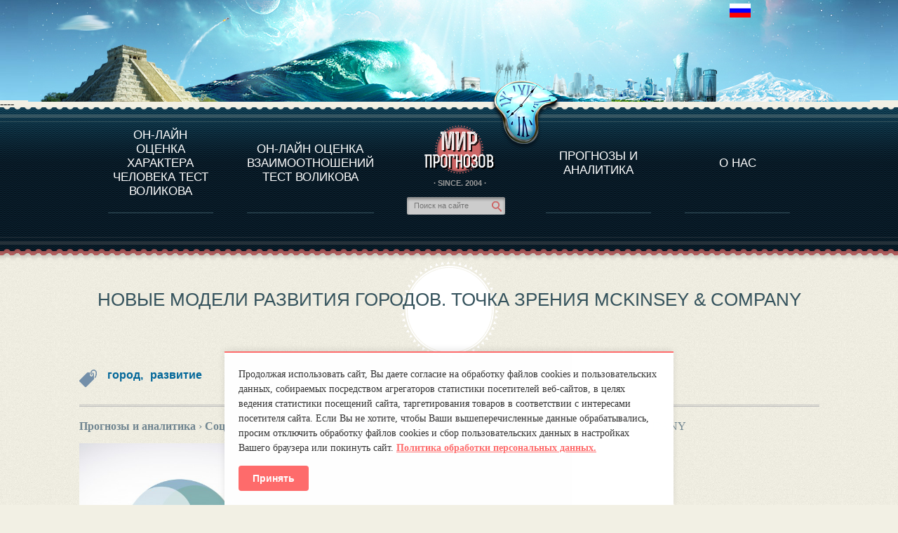

--- FILE ---
content_type: text/html; charset=UTF-8
request_url: http://www.mirprognozov.ru/prognosis/society/novyie-modeli-razvitiya-gorodov-tochka-zreniya-mckinsey-company/
body_size: 25128
content:
<!DOCTYPE html>
<html xmlns="http://www.w3.org/1999/xhtml" xml:lang="en-GB" lang="en-GB">
    <head>
                <meta http-equiv="Content-Type" content="text/html; charset=utf-8" />
        <meta charset="UTF-8" />
        <meta http-equiv="X-UA-Compatible" content="IE=edge">
        <title>НОВЫЕ МОДЕЛИ РАЗВИТИЯ ГОРОДОВ. ТОЧКА ЗРЕНИЯ MCKINSEY & COMPANY - Мир прогнозов</title>
        <base href="https://www.mirprognozov.ru/" />
        <!-- base href="https://www.mirprognozov.ru/" /-->
        <!-- meta name="viewport" content="width=device-width, initial-scale=1.0, maximum-scale=1" / -->
        <meta name="viewport" content="width=device-width, initial-scale=1.0">
        <meta name='yandex-verification' content='4da7f564f1a43e1b' />
        <meta name='yandex-verification' content='684361b1cda101bc' />
		<meta name="description" content="Индекс устойчивого развития городов — новый инструмент, позволяющий охватить пять аспектов устойчивого роста городов в развивающихся странах. Авторы статьи: Шеннон Бутон (Snannon Bouton) — консультант McKinsey, Детройт; Джонатан Вотцель (Jonathan..." />
		<meta name="keywords" content="развивающихся, общественного, промышленности, системы, промышленных, окружающей, развивающиеся, объем, система, промышленными, среднем, находящиеся, населенных, объемы, развивающимся, схему, соответствующие, численность, составляющих, полученны" />
		<link rel="alternate" href="https://www.mirprognozov.ru/feed.rss" type="application/rss+xml" title="RSS"/>
        <link rel="stylesheet" href="/media/css/style.min.css" type="text/css"/>
        <link rel="stylesheet" href="/media/css/ui-lightness/jquery-ui-1.8.19.custom.min.css" type="text/css"/>
        <link rel="stylesheet" href="/media/css/jquery-bookmark.css" type="text/css" />
        
        <link rel="stylesheet" href="/media/css/style.min.css" type="text/css"/>
        <link rel="stylesheet" href="/media/css/ui-lightness/jquery-ui-1.8.19.custom.min.css" type="text/css"/>
        <link rel="stylesheet" href="/media/css/chosen.min.css" type="text/css" />
        <link rel="stylesheet" href="/media/css/jquery-fancybox.min.css" type="text/css" />
        <link href="/media/css/my.min.css" rel="stylesheet"/>
        <link rel="stylesheet" href="/media/css/chamomile_style.min.css?1" type="text/css" />
        <link rel="stylesheet" href="/media/css/media.min.v2.1.css" type="text/css" />

		<script type="text/javascript" src="/media/js/jquery-1.7.2.min.js"></script>
		<script type="text/javascript" src="/media/js/jquery-ui-1.8.19.custom.min.js"></script>
		<script type="text/javascript" src="/media/js/plugins/jquery.jcarousel.min.js"></script>

        <link rel="icon" href="/favicon.ico" type="image/x-icon"/>
        <meta name='yandex-verification' content='63a4c5d305fc923e' />
<script type="text/javascript">
    $(document).ready(function() {
        $('#birthDay').chosen();
        $('#birthMonth').chosen();
        $('#birthYear').chosen();
        $('#birthHour').chosen();
        $('#birthMin').chosen();
        $('#p_birthDay').chosen();
        $('#p_birthMonth').chosen();
        $('#p_birthYear').chosen();
        $('#p_birthHour').chosen();
        $('#p_birthMin').chosen();
        $('#uSex').chosen();
        $('#birthHour2').chosen();
        $('#birthMin2').chosen();
    });
</script>
<script type="text/javascript">(window.Image ? (new Image()) : document.createElement('img')).src = location.protocol + '//vk.com/rtrg?r=AZqHYm53IXYHFRcHdNae1GiDh8tCHR5o/uA1tQTBf926V5kXp8j6HupZWLDd2hG2uKLkVTM8JP8vhSSUAKDenm2DVNXzjEddJVq7N*ZsfiGtIoEgTqOteNVUD2rH/lzO2fm32gXD625F7pOUmY3aJvm7hA0dhwzJvngFs83p/0g-&pixel_id=1000099075';</script>							

<style>
        .cookie-consent {
            position: fixed;
            bottom: 0;
            left: 50%;
            transform: translateX(-50%);
            background-color: #ffffff;
            color: #333333;
            padding: 20px;
            border-top: 2px solid #ff6b6b;
            max-width: 90%;
            min-width: 300px;
            width: auto;
            box-shadow: 0 -2px 10px rgba(0, 0, 0, 0.1);
            z-index: 9999;
            opacity: 1;
            transition: opacity 0.4s ease, transform 0.4s ease;
            animation: slideUp 0.4s ease forwards;
        }

        @keyframes slideUp {
            from {
                transform: translateX(-50%) translateY(100px);
                opacity: 0;
            }
            to {
                transform: translateX(-50%) translateY(0);
                opacity: 1;
            }
        }

        .cookie-consent p {
            margin: 0 0 15px 0;
            font-size: 14px;
            line-height: 1.5;
        }

        .cookie-consent a {
            color: #ff6b6b;
            text-decoration: underline;
            font-weight: bold;
        }

        .cookie-consent button {
            padding: 10px 20px;
            background-color: #ff6b6b;
            border: none;
            color: #fff;
            font-weight: bold;
            border-radius: 4px;
            cursor: pointer;
            font-size: 14px;
        }

        .cookie-consent.hidden {
            opacity: 0;
            pointer-events: none;
            visibility: hidden;
            transform: translateX(-50%) translateY(100px);
        }
    </style>
        
        <link rel="canonical" href="https://www.mirprognozov.ru/prognosis/society/novyie-modeli-razvitiya-gorodov-tochka-zreniya-mckinsey-company/"/>
	</head>
	
	
	<body id="inner" class="any-page">
                        <!-- HEADER -->
        <div class="wrapper">
            <div class="header_inner">
                <div class="header_ins_inner">
                    <div class="lang_flags" style="z-index: 1000;">
                        <a href="https://www.mirprognozov.ru/prognosis/society/novyie-modeli-razvitiya-gorodov-tochka-zreniya-mckinsey-company/?ysclid=mi61koi7r1397403067"><img src="/media/images/lang/ru.gif"  /></a>

                    </div>
                    <!-- div id="google_translate_element"></div>
            	<script type="text/javascript">
            	   function googleTranslateElementInit() {
            	      new google.translate.TranslateElement({pageLanguage: 'ru', includedLanguages: 'de,en,es,fr,it,ru,tr', layout: google.translate.TranslateElement.InlineLayout.SIMPLE}, 'google_translate_element');
            	   }
            	</script>
            	<script type="text/javascript" src="//translate.google.com/translate_a/element.js?cb=googleTranslateElementInit"></script>
            	<div class="application-link">
                        <a href="https://itunes.apple.com/by/app/mirznakomstv/id931455045?mt=8" id="app-store"><img src="/media/images/app/app-store-small.png" alt="app-store-icon" /></a>
                        <a href="https://play.google.com/store/apps/details?id=ru.mirznakomstv.app" id="google-play"><img src="/media/images/app/google-pay-small.png" alt="google-play-icon" /></a>
                        <a href="https://www.windowsphone.com/ru-ru/store/app/mirznakomstv/337c3f08-10b6-4f09-8704-90e514c307e0" id="windows-phone"><img src="/media/images/app/windows-phone-small.png" alt="windows-phone-icon" /></a>
                    </div -->
                    <div class="imgBox"><div class="time"></div></div>
                </div>
            </div>
            <!-- MENU -->
            
                            <div class="navigation-menu mirznakomstv">
                <div class="navWrap">----
                    
                    <div class="nav"><table class="title"><tr><td data-item-id="1" class="new-ref">
    <a href="character/" class="nav-item">Он-лайн оценка характера человека тест Воликова</a>
</td>

<td data-item-id="2" class="new-ref">
    <a href="relations/" class="nav-item">Он-лайн оценка взаимоотношений тест Воликова </a>
</td>

                    <td>
                        <div class="logo">
                            <a href="https://www.mirprognozov.ru/"><img alt="site-logo" src="/media/images/logo_inner_ru.png" /></a>
                        </div>
                        <div class="since">
                            <span>· SINCE. 2004 ·</span>
                        </div>
                        <div class="search">
                            <form action="sitesearch/ru"  method='get' accept-charset='utf-8'>
                                <p><input name="query" value="" placeholder="Пoиск на сайте" /></p>
                                <button type="submit" style="display: none;">Пoиск на сайте</button>
                            </form>
                        </div>
                    </td><td data-item-id="3" class="new-ref">
    <a href="prognosis/" class="nav-item">Прогнозы и аналитика</a>
</td>

<td data-item-id="4" class="new-ref">
    <a href="about/" class="nav-item">О Нас</a>
</td>

</tr></table></div>
                    
                <div class="item">
                    <table class="descr">
                        <tr id="new-ref1-data">
                            <td class="link-item-1 link-item">
                                <ul>
                                    <li><a href="character/#about">О программе</a></li>
                                    <li><a href="character/#test_character">Оценка характерa человека</a></li>
                                    <li><a href="individuals/">Оценка характера выдающихся личностей</a></li>
                                </ul>
                            </td>
                            <td class="link-item-2 link-item">
                                <ul>
                                    <li><a href="relations/#about">О ПРОГРАММЕ</a></li>
                                    <li><a href="relations/#test_relation">ТЕСТ НА СОВМЕСТИМОСТЬ ВОЛИКОВА</a></li>
                                </ul>
                            </td>
                            <td class="logo2-tc">
                                <div class="logo-wrapper">
                                </div>
                            </td>
                            <td class="link-item-3 link-item">
                                <ul>
                                    <li><a href="prognosis/">Прогнозы и аналитика</a></li>
                                </ul>
                            </td>
                            <td class="link-item-4 link-item">
                                <ul>
                                    <!-- li><a href="ru">МИР ЗНАКОМСТВ</a></li -->
                                </ul>
                            </td>
                        </tr>
                    </table>
                </div>
                <div class="wave-bottom"></div>
                </div>
            </div>

			<!-- CONTENT -->
            <div class="content">
				<div class="content_ins">
					<div class="progosis_block">
    <h2 class="bg_title bg_title_article">НОВЫЕ МОДЕЛИ РАЗВИТИЯ ГОРОДОВ. ТОЧКА ЗРЕНИЯ MCKINSEY & COMPANY</h2>
    <div style="margin-top: 15px">
                <div align=right>

<!-- div id="google_translate_element"></div -->
<!-- script type="text/javascript">
function googleTranslateElementInit() {
  new google.translate.TranslateElement({pageLanguage: 'ru', includedLanguages: 'de,en,es,fr,it,tr,ru', layout: google.translate.TranslateElement.InlineLayout.SIMPLE, autoDisplay: false, gaTrack: true, gaId: 'UA-53379664-1'}, 'google_translate_element');
}
</script -->
<!-- script type="text/javascript" src="//translate.google.com/translate_a/element.js?cb=googleTranslateElementInit"></script -->

        </div>
	
			
					
<div class="tag-picture"> <h3 style="float:left;"><a itemprop="url" href="/prognosis/tags/gorod/ru">город, </a></h3> <h3 style="float:left;"><a itemprop="url" href="/prognosis/tags/razvitie/ru">развитие</a></h3></div>
            </div>

    <div class="ct_r_sidebar top" style="margin: 15px 0 0 !important" itemscope="" itemtype="http://schema.org/Article">

		  
		<div class="article-content">
            <meta itemprop="articleSection" content="Социум">
			<a class="breadCrumbs" href="prognosis/ru"> Прогнозы и аналитика</a><span class="breadCrumbs">  › </span><a class="breadCrumbs" href="prognosis/society/ru"> Социум</a><span class="breadCrumbs">  › </span><span class="breadCrumbs">  НОВЫЕ МОДЕЛИ РАЗВИТИЯ ГОРОДОВ. ТОЧКА ЗРЕНИЯ MCKINSEY & COMPANY </span>           
                        <div class="clearfix"></div>
			<div itemprop="articleBody" class="article-body" style="margin-top: 35px;">
			<div style="float:left;width:100%"><img alt="НОВЫЕ МОДЕЛИ РАЗВИТИЯ ГОРОДОВ. ТОЧКА ЗРЕНИЯ MCKINSEY & COMPANY" src="uploads/images/old/1452860055-McKinsey-640x480.jpg" title="НОВЫЕ МОДЕЛИ РАЗВИТИЯ ГОРОДОВ. ТОЧКА ЗРЕНИЯ MCKINSEY & COMPANY" width="300" /></div>

<div><span><span><span>Индекс устойчивого развития городов — новый инструмент, позволяющий охватить пять аспектов устойчивого роста городов в развивающихся странах. Авторы статьи: Шеннон Бутон (Snannon Bouton) — консультант McKinsey, Детройт; Джонатан Вотцель (Jonathan Woetzel) — старший партнер McKinsey, Шанхай. Молли Линдсей (Molly Lindsay) — консультант McKinsey, Вашингтон. Статья была опубликована в The McKinsey Quarterly — № 27, 2013 год.<br />
<br />
Вопросам устойчивого развития сегодня как никогда важно уделять особое внимание. В первую очередь это касается развивающихся стран, которые вступают в эпоху массовой урбанизации. Этот процесс способен обеспечить существенный рост производительности и уровня жизни, но вместе с тем он порождает экологические и прочие риски, которые могут во многом свести на нет достигнутые положительные результаты.<br />
<br />
Многие государства с формирующейся рыночной экономикой уже сейчас стремятся к устойчивому развитию, то есть к экономическому росту, обеспечивающему повышение качества жизни без ущерба для окружающей среды и природных ресурсов. Вместе с тем отсутствие общепринятых методов оценки достигнутых успехов в городах развивающихся стран зачастую мешает властям принимать эффективные решения и воплощать их в жизнь.<br />
<br />
Чтобы устранить этот пробел и помочь политикам указанных государств в поиске действенных механизмов развития городских территорий, мы разработали новую систему показателей — так называемый индекс устойчивого развития городов 1. Этот индекс позволяет количественно оценивать динамику роста городов по следующим пяти критериям: степень удовлетворения основных потребностей населения, эффективность использования ресурсов, чистота окружающей среды, городская инфраструктура и ориентация на устойчивое развитие в будущем.<br />
<br />
В качестве полигона для тестирования нового индекса мы выбрали именно Китай по ряду причин. В Китае насчитывается больше развивающихся городов, чем в любом другом государстве, и растут эти города быстрее, чем в других регионах мира. Кроме того, необходимые для исследования данные становятся в Китае все более доступными, а руководство страны все активнее демонстрирует стремление обеспечить устойчивое развитие городов.<br />
<br />
Анализируя градостроительную политику некоторых наиболее динамично растущих городов Китая, мы выделили пять общих направлений, в которых следует двигаться для достижения стабильного роста городов в развивающихся странах: реструктуризация промышленности в комплексе с рекультивацией земель; «зеленое» городское планирование; обеспечение прозрачности нормативных требований и административных функций; комплексная широкомасштабная утилизация отходов; межведомственное взаимодействие.<br />
<br />
В этой связи вполне обоснованно возникает вопрос, применимы ли выводы, полученные в Китае, к другим развивающимся странам. Безусловно, региональные различия так или иначе будут влиять на особенности градостроительной политики, и в конечном итоге, чтобы добиться положительных результатов, городским властям необходимо будет использовать предлагаемый индекс для анализа ситуации непосредственно на своих территориях. Вместе с тем наш опыт реализации проектов в различных городах мира показывает, что те направления развития, которые мы выявили в Китае, актуальны и в целом для городов развивающихся стран. Таким образом, органы власти, предприятия и гражданские организации других развивающихся государств вполне могут использовать выводы, сделанные на территории Китая, для обеспечения устойчивого роста собственных городов.<br />
<br />
<strong>ВЫСОКИЕ ТЕМПЫ РОСТА ПРИ ДЕФИЦИТЕ ОРИЕНТИРОВ УСТОЙЧИВОГО РАЗВИТИЯ</strong><br />
<br />
Как показывает анализ, с 2007 по 2025 год 423 города из развивающихся стран обеспечат более 45 процентов совокупного прироста мирового ВВП. Численность населения этих городов за указанный период предположительно увеличится на 40 процентов, а соответствующий средний доход (показатель ВВП на душу населения, скорректированный с учетом паритета покупательной способности) возрастет более чем в два раза — с 13 000 до 31 000 долларов в год. В результате к 2025 году на долю этих городов будет приходиться почти 20 процентов общемировой численности населения и около 30 процентов мирового ВВП 2.<br />
<br />
Города, находящиеся в этих регионах, с точки зрения устойчивого развития существенно отстают от городов из развитых государств, однако проблемы, стоящие перед ними, настолько специфичны, что проводить такое сравнение не вполне корректно. Кроме того, сведения о процессах устойчивого развития городов из развивающихся стран крайне скудны, поэтому сложно даже определить базовые ориентиры, относительно которых можно было бы оценить эти процессы.<br />
<br />
В тех случаях, когда необходимые сведения все же имеются, соответствующее сравнение между странами все равно может оказаться затруднительным в связи с различиями в языке, критериях оценки, а также условиях сбора и систематизации данных. Информационные системы и административные инструменты, используемые в разных государствах, зачастую несовместимы между собой. В частности, даже само понятие «город» в различных странах трактуется по-разному.<br />
<br />
Хотя ООН, Всемирный банк и другие организации сделали большой вклад в разработку методов, позволяющих оценивать динамику устойчивого развития городов, несовместимость критериев анализа по-прежнему остается серьезной проблемой. Как отмечает представитель Всемирного банка Дэн Хоорнвег, «подавляющее большинство программ по определению показателей городского развития со временем оказываются нежизнеспособными по причине их дороговизны, сложности либо отсутствия политической или институциональной поддержки. Многие проекты были реализованы лишь однажды. До сих пор нет ни одной организации и ни одного интернет-портала, которые служили бы общемировой платформой для анализа показателей развития городов; нет ни одного источника, в котором хотя бы самые основные сведения о динамике урбанизации были представлены структурированно — так, чтобы их можно было сравнивать» 3.<br />
<br />
<strong>ИНДЕКС УСТОЙЧИВОГО РАЗВИТИЯ ГОРОДОВ</strong><br />
<br />
Чтобы устранить пробел в существующей методике анализа, мы разработали индекс устойчивого развития городов. Он позволяет количественно оценивать динамику роста городов в развивающихся странах на основе универсального набора параметров. Наша цель заключалась в том, чтобы не только дать количественную оценку экологической устойчивости городов, но и определить, насколько активно местные власти стремятся обеспечить устойчивый рост своих городских населенных пунктов и насколько эффективно они используют имеющиеся ресурсы.<br />
<br />
Для этого мы сформулировали исчерпывающее определение понятия «устойчивое развитие» исходя из пяти составляющих. Они охватывают 18 конкретных факторов, которые играют значимую роль в развивающихся странах и в отношении которых можно без труда получить необходимые данные (см. схему). Например, в индексе учитываются основные потребности населения, такие как доступность питьевой воды. В развитых государствах соответствующие показатели практически везде одинаковы, чего отнюдь нельзя сказать о развивающихся странах.</span></span><br />
<img alt="" src="/uploads/images/old/load/out_img/20e699385bdabd7c05db8e7a527f2434024c9c96.gif" /><br />
<span><span>Чтобы выделить факторы, определяющие устойчивость развития, мы проанализировали ситуацию в 112 городах, на территории которых китайское правительство сосредоточило основные усилия по обеспечению устойчивого роста. При этом мы использовали данные за период с 2004 по 2008 год. В ходе анализа мы изучили успехи и неудачи развития городских территорий со схожими финансовыми проблемами, административно-правовым режимом и опытом градостроительства.<br />
<br />
Определение понятия «устойчивое развитие» охватывает пять составляющих:<br />
<br />
1.&nbsp;&nbsp; &nbsp;Основные потребности населения. Доступ к безопасной питьевой воде, наличие достаточных жилых площадей, доступность качественных услуг в области здравоохранения и образования — основные приоритеты в удовлетворении потребностей городского населения.<br />
<br />
2.&nbsp;&nbsp; &nbsp;Эффективность использования ресурсов. Эффективность городского хозяйства в таких областях, как потребление воды и электроэнергии, а также утилизация промышленных отходов, напрямую влияет на уровень жизни горожан.<br />
<br />
3.&nbsp;&nbsp; &nbsp;Чистота окружающей среды. Ограничение вредного воздействия загрязняющих веществ на окружающую среду играет важную роль в обеспечении пригодности городских территорий для проживания.<br />
<br />
4.&nbsp;&nbsp; &nbsp;Городская инфраструктура. Равный доступ жителей к зонам зеленых насаждений, услугам общественного транспорта и качественному, рационально построенному жилью позволяет улучшить качество жизни в городе и повысить эффективность городского хозяйства.<br />
<br />
5.&nbsp;&nbsp; &nbsp;Ориентация на устойчивое развитие в будущем. Динамика количества работников и объема финансовых ресурсов в сфере обеспечения устойчивого развития свидетельствует о том, насколько активно городские власти стремятся выполнять общенациональные и местные программы и соблюдать нормативы.<br />
<br />
Внушает оптимизм вывод о том, что устойчивое развитие практически не зависит от уровня материального благосостояния города. На большинство важнейших факторов, определяющих устойчивость развития, — таких, как очистка сточных вод, интенсивность пользования общественным транспортом и объем инвестиций в охрану окружающей среды — экономические показатели не влияют (см. врезку «Устойчивое развитие не зависит от материального благосостояния города»). Единственными факторами, в отношении которых мы выявили слабую отрицательную корреляцию между устойчивостью развития и уровнем материального благосостояния, оказались потребление электроэнергии, объем промышленных выбросов диоксида серы и доля ресурсоемких отраслей в структуре ВВП. В этой связи следует отметить, что наиболее устойчиво развивающиеся города в нашей выборке в период с 2005 по 2008 год продемонстрировали темпы роста ВВП на уровне выше среднего.<br />
<br />
<strong>ПЯТЬ НАПРАВЛЕНИЙ УСТОЙЧИВОГО РАЗВИТИЯ</strong><br />
<br />
Анализируя градостроительную политику некоторых наиболее динамично растущих городов Китая, мы выделили пять общих направлений развития, характерных для подобных городов в развивающихся странах: реструктуризация промышленности в комплексе с рекультивацией земель; «зеленое» городское планирование; обеспечение прозрачности нормативных требований и административных функций; комплексная широкомасштабная утилизация отходов; межведомственное взаимодействие.<br />
<br />
<strong>1. РЕСТРУКТУРИЗАЦИЯ ПРОМЫШЛЕННОСТИ В КОМПЛЕКСЕ С РЕКУЛЬТИВАЦИЕЙ ЗЕМЕЛЬ</strong><br />
<br />
На фоне роста затрат и ужесточения национальных экологических нормативов (особенно в отношении выбросов диоксида серы) администрациям многих городов пришлось заставить представителей тяжелой промышленности закрыть предприятия, находящиеся в черте города, и построить более современные заводы в новых промышленных парках, на территории пригородов или в особых экономических зонах. Например, в Тяньцзине предприятия тяжелой промышленности перемещаются на восток от центра города в некоторые части нового района Биньхай, который является зоной экономического развития. В Циндао обрабатывающие производства переносятся через территорию бухты Цзяочжоу и в сельские районы на северо-запад от города. Власти Шэньяна в период с 2008 по 2010 год успешно устранили почти все следы тяжелой промышленности из центральной части города. Эти тенденции характерны для многих развивающихся рынков, находящихся на этапе индустриализации.<br />
<br />
Многие сменившие местонахождение предприятия направили средства, полученные от продажи прав на земельные участки в городских центрах, на приобретение современных технологий и оборудования для контроля вредных выбросов, а также на покрытие затрат, связанных с перемещением. Например, в рамках общенациональной программы по сокращению промышленных выбросов диоксида серы на 10 процентов в Тяньцзине закрыты многие неэффективные мелкие электростанции, а часть средств от продажи прав на освободившиеся земельные участки направлена на модернизацию инфраструктуры фабрик, ныне расположенных в новом районе Биньхай. Хотя эта тенденция только зарождается, уже имеются признаки того, что консолидация предприятий тяжелой промышленности вдали от городских центров обеспечивает положительный эффект масштаба, достаточный для возмещения затрат на модернизацию инфраструктуры и приобретение нового оборудования.<br />
<br />
Тот факт, что предприятия тяжелой промышленности могут быть вынесены за пределы городских центров фактически без каких-либо затрат, имеет колоссальное значение для устойчивого развития городов. Не менее важную роль в этой связи играет и новая застройка бывших территорий промышленных объектов. Наличие этих территорий открывает широкие возможности для городского планирования, поскольку они, как правило, представляют собой крупные дорогостоящие земельные участки, находящиеся в черте города.<br />
<br />
Для новой застройки таких участков обычно требуется вложить значительные средства в проведение расчистки территории, в связи с чем весьма полезно изучить примеры соответствующего успешного опыта. В качестве одного из таких примеров можно назвать опыт города Шэньян. Начиная с 2003 года на фоне ужесточения промышленных стандартов и правил градостроительного зонирования предприятия различных отраслей стали покидать район Шэньяна Теси. В последующие годы городские власти реконструировали и заново застроили этот район, в конечном итоге дав ему новую «путевку в жизнь». Благодаря реконструкции улучшился облик города в целом, и появились дополнительные возможности для стимулирования экономического роста за счет инвестиций в недвижимость.<br />
<br />
<strong>УСТОЙЧИВОЕ РАЗВИТИЕ НЕ ЗАВИСИТ ОТ МАТЕРИАЛЬНОГО БЛАГОСОСТОЯНИЯ ГОРОДА</strong><br />
<br />
При обсуждении вопросов, связанных с обеспечением устойчивого роста городов в развивающихся странах, нередко высказываются опасения по поводу высокой стоимости необходимых мероприятий. Наше исследование оказалось весьма обнадеживающим в этом отношении: разработанный нами индекс показывает, что между материальным благосостоянием города и его способностью обеспечить устойчивый рост почти нет связи.<br />
<br />
Этот вывод подтверждают результаты проведенного нами сегментационного анализа, в ходе которого мы разделили 112 китайских городов, вошедших в выборку, на четыре группы в зависимости от динамики их развития: устойчиво развивающиеся города с высокими темпами экономического роста, устойчиво развивающиеся города с низкими темпами экономического роста, города со средними темпами развития и неустойчиво развивающиеся города (см. схему).<br />
&nbsp;</span></span><br />
<img alt="" src="/uploads/images/old/load/out_img/391a09027e7ab69b1185afaee313ab81eaf3c154.gif" /></span><br />
<span><span><span>33 населенных пункта, которые вошли в первую группу, за период исследования продемонстрировали рост ВВП на душу населения на уровне выше среднего, одновременно улучшив свое положение с точки зрения устойчивого развития. Их рейтинг в нашем индексе повысился в среднем на 4 балла, тогда как у неустойчиво развивающихся городов он снизился на 9 баллов. При этом показатель ВВП на душу населения у городов-лидеров увеличивался в среднем на 12,3 процента в год по сравнению с 11,1 процента в последней группе.<br />
<br />
Поскольку в рамках индекса мы не обнаружили детерминированной зависимости между темпами экономического роста и устойчивостью развития, наше исследование, вне всякого сомнения, дает возможность менее успешным китайским городам извлечь полезные уроки из опыта лидеров.<br />
<br />
<strong>2. «ЗЕЛЕНОЕ» ГОРОДСКОЕ ПЛАНИРОВАНИЕ</strong><br />
<br />
Китайские города, которым удается успешно совмещать устойчивое развитие с экономическим ростом, добиваются этого, в числе прочего, за счет создания сетей общественного транспорта, а также за счет благоустройства городских территорий. Использование надежного и комфортного общественного транспорта позволяет сократить количество автомобилей на городских дорогах, снизить объемы вредных выбросов и уменьшить заторы в уличном движении. Зоны зеленых насаждений становятся своего рода экологическими оазисами, освежающими воздух городов и повышающими их привлекательность для проживания и работы. Городские леса и парки выполняют роль фильтров, улавливающих частицы пыли, которую выделяют автомобили, промышленные объекты и другие источники. Кроме того, зеленые насаждения поглощают диоксид углерода, тем самым очищая атмосферу. Органы власти городов-лидеров уже осознали эти преимущества и включили мероприятия по развитию общественного транспорта и расширению зеленых зон в свои градостроительные программы.<br />
<br />
Значительный объем автобусных пассажироперевозок в китайских городах свидетельствует о том, что потребность в модернизации сетей общественного транспорта может существовать и в других городских населенных пунктах. Жители активно пользуются автобусами даже в тех случаях, когда инфраструктура в непосредственной близости от остановок развита слабо. Поскольку люди по пути на работу обычно стремятся передвигаться пешком как можно меньше, у градостроителей есть возможность дополнительно увеличить пассажиропоток за счет стимулирования офисной, коммерческой и жилой застройки, а также создания зеленых зон на расстоянии примерно 600–800 м от автобусных остановок. Например, власти Циндао не только расширили сеть маршрутов и пересадочных пунктов, но и начали новую застройку вдоль автобусных линий, чтобы побудить жителей и гостей города отказаться от использования частного транспорта. В период с 2005 по 2008 год объем автобусных пассажироперевозок в расчете на душу населения в Циндао вырос на 17 процентов. В рамках переориентации экономики с промышленности на туризм в городе изменено зонирование промышленных территорий с целью их коммерческого использования, а вдоль основных маршрутов общественного транспорта началось строительство многофункциональных жилых и развлекательных комплексов.<br />
<br />
В 2011 году американский Институт транспортного строительства присудил городу Гуанчжоу приз за устойчивое развитие транспортной системы. Эту награду город получил благодаря тому, что в 2010 году в Гуанчжоу началась реализация ряда проектов по оптимизации транспортной системы и строительству велосипедных и пешеходных дорожек, окруженных зелеными насаждениями. Система скоростного общественного транспорта Гуанчжоу, спроектированная по образцу аналогичной системы бразильского города Куритибы (см. врезку «Образцовая система общественного транспорта города Куритибы»), обеспечивает перевозку свыше 800 000 пассажиров в сутки. Сеть проката велосипедов насчитывает 113 пунктов проката, которые в совокупности предоставляют жителям 5000 велосипедов. А в рамках проекта «Дунхао Чун» вдоль одноименной реки построены велосипедные и пешеходные дорожки общей протяженностью 4 км.<br />
<br />
Проблема финансирования, пожалуй, представляет собой самый сложный аспект развития общественного транспорта. Власти городов Китая ищут пути сокращения субсидий, стремясь расширять спектр услуг при минимальных затратах государственных средств. В долгосрочной перспективе важную роль играет установление целесообразных тарифов на проезд, а также создание эффективной нормативно-правовой базы, регулирующей привлечение частных компаний в данный сектор. Например, в Шэньяне муниципальная компания общественного транспорта заключает контракты с частными операторами и транспортными организациями, которые частично берут на себя оказание услуг. Стремясь свести к минимуму перебои в работе общественного транспорта и повысить его надежность, власти Шэньяна, помимо прочего, последовали примеру менее крупных городов (таких, как Куньмин) и обеспечили автобусам преимущество на дорогах.<br />
<br />
Также необходимо расширять территорию городских лесов и зеленых зон, которые улавливают частицы пыли, выделяемой автомобилями, промышленными объектами и другими источниками. Кроме того, зеленые насаждения поглощают диоксид углерода, тем самым очищая атмосферу. В этой связи можно привести пример города Наньнин, находящегося в юго-западном автономном районе Гуанси. В рамках программы, рассчитанной на десять лет, Наньнин превратился в «зеленый город». Помимо прочего, в ходе реализации этой программы каждый год высаживалось в среднем два миллиона деревьев. Вдоль берегов реки Юнцзян созданы три крупных лесопарковых пояса с разветвленной сетью дорожек, с водоохранными зонами и защитными полосами между природными охраняемыми территориями и районами плотной застройки, а также промышленными зонами. В 2009 году власти Наньнина предложили новый экологический проект, в рамках которого предполагается включить систему рек и болот в городской ландшафт за счет возведения двух плотин, которые разделят реку Юнцзян на 18 небольших каналов, в результате чего на территории города появятся 80 озер.<br />
<br />
<strong>ОБРАЗЦОВАЯ СИСТЕМА ОБЩЕСТВЕННОГО ТРАНСПОРТА ГОРОДА КУРИТИБЫ</strong><br />
<br />
Куритиба — восьмой по величине город Бразилии с населением 1,75 миллионов человек. В конце 1960-х — начале 1970-х годов численность жителей Куритибы стремительно росла, и в этой связи власти разработали стратегию экономического развития города, важнейшим приоритетом которой стало создание эффективной системы городского транспорта для обеспечения высокого качества жизни населения.<br />
<br />
В 1965 году в городе был создан Научно-исследовательский институт городского планирования Куритибы (IPPUC) для контроля над разработкой и реализацией плана развития системы общественного транспорта. Основная цель проекта заключалась в том, чтобы построить две радиальные дороги (впоследствии их количество увеличено до пяти), каждая из которых имела по две выделенные центральные полосы для движения автобусов-экспрессов. Общественный транспорт в Куритибе представлен исключительно автобусами. Территория двух участков земли внутри контуров, образованных транспортными артериями, разделена на зоны с высокой плотностью застройки. По мере удаления от маршрутов общественного транспорта плотность жилой застройки уменьшается.<br />
<br />
Созданная в 1980 году государственная компания Urbaniza o de Curitiba (URBS) обслуживает городскую транспортную инфраструктуру и управляет автобусным сообщением. В 1987 году с целью уменьшения заторов на дорогах принят муниципальный закон, согласно которому автобусные компании должны получать лицензии и компенсации в зависимости от километража, а не от количества перевезенных пассажиров. В городских автобусах установлена фиксированная плата за проезд независимо от расстояния поездки. Стоимость проезда рассчитана таким образом, чтобы перевозчики могли покрывать свои издержки, не обращаясь за государственными субсидиями.<br />
<br />
Организации IPPUC и URBS продолжают внедрять инновации с целью совершенствования системы, в частности сооружают велосипедные дорожки в качестве альтернативы автомобильному транспорту. В настоящее время общая протяженность таких дорожек в городе составляет около 100 км, и каждый день ими пользуются примерно 30 000 велосипедистов. В 1991 году на остановках поставлены специальные платформы в виде поднятых над поверхностью земли труб большого диаметра, через которые пассажиры входят в автобус и выходят из него. Благодаря этому удалось ускорить процесс посадки и высадки пассажиров, а также облегчить пользование автобусами инвалидам. Кроме того, в городе появились трехсекционные автобусы, которые значительно длиннее обычных. За счет этого увеличилась пассажировместимость транспортных средств и повысилась эффективность эксплуатации автобусного парка в целом.<br />
<br />
Система скоростного автобусного транспорта в Куритибе стала весьма привлекательной, в связи с чем люди стали значительно меньше передвигаться на легковых автомобилях. В частности, 80 процентов пассажиров предпочитают пользоваться автобусами-экспрессами или скорыми автобусами. Как показал опрос пассажиров, проведенный в 1991 году, с появлением системы скоростного автобусного транспорта количество поездок на автомобилях уменьшилось на 27 миллионов в год, благодаря чему ежегодно удается экономить около 27 миллионов литров топлива. Куритиба потребляет примерно на 30 процентов меньше горючего в расчете на душу населения, чем каждый из восьми других аналогичных по размеру бразильских городов, а уровень загрязнения атмосферы в Куритибе один из самых низких среди городов страны (Министерство транспорта США. Issues in bus rapid transit. Chapter «Curitiba experience». p. 10–15).<br />
<br />
<strong>3. ОБЕСПЕЧЕНИЕ ПРОЗРАЧНОСТИ НОРМАТИВНЫХ ТРЕБОВАНИЙ И АДМИНИСТРАТИВНЫХ ФУНКЦИЙ</strong><br />
<br />
Как показывает наше исследование, города с большей вероятностью могут добиться высоких показателей устойчивого развития, если муниципальные власти будут ставить четкие цели, информировать общественность о достигнутых результатах и требовать от соответствующих сторон выполнения возложенных на них функций. Например, в таких городах, как Циндао, вполне оправдывают себя меры по экологическому надзору и жесткий контроль над представлением необходимых данных в цифровом формате.<br />
<br />
Высокое качество очистки сточных вод в Циндао обеспечивается отчасти благодаря решительным действиям властей провинции Шаньдун, которые опубликовали список из 1000 предприятий, являющихся крупнейшими источниками загрязнения окружающей среды в регионе, и предъявили каждому из них жесткие требования по сокращению объема стоков. К 2008 году соответствующие органы контролировали деятельность более 1000 компаний и 170 очистных сооружений на территории провинции. Каждая компания, включенная в список, обязана была регулярно представлять в цифровом формате сведения о текущем положении дел. Такие правоприменительные меры на уровне провинции обеспечивают здоровую открытую конкуренцию между городами, которая стимулирует улучшения.<br />
<br />
При этом самые успешные города стремятся достичь еще более высоких показателей. Например, власти Шаньдуна начали требовать от компаний проверять качество воды и докладывать о результатах каждые два часа. Затем Циндао, стремясь сохранить свой статус лидирующего в провинции города по эффективности решения экологических проблем, обязал предприятия проводить аналогичные проверки каждые полчаса. Кроме того, сотрудники Управления экологического мониторинга Циндао самостоятельно контролируют точность цифровых данных один раз в 10–30 дней, в зависимости от позиции компании в списке источников загрязнения.<br />
<br />
<strong>4. КОМПЛЕКСНАЯ ШИРОКОМАСШТАБНАЯ УТИЛИЗАЦИЯ ОТХОДОВ</strong><br />
<br />
Наиболее динамично развивающимся городам превосходно удается обеспечивать эффективное взаимодействие между местными промышленными производителями из различных отраслей. В ближайшие пять лет органы власти небольших и средних по размеру городов, в которых быстрыми темпами развивается промышленность, должны будут найти способы сократить объемы потребления ресурсов и повысить эффективность их использования. Один из весьма перспективных подходов, применяемых в Китае, предусматривает формирование связей между производственными или энергетическими предприятиями, которые расположены в той или иной местности. Например, в новом районе Биньхай города Тяньцзиня началась реализация двух крупномасштабных проектов, благодаря которым район должен превратиться в настоящий центр опреснения воды. Представители администрации Тяньцзиня, с которыми мы беседовали, в качестве примера эффективного использования ресурсов назвали электростанцию, находящуюся неподалеку от Пекина. В основе этого проекта лежит весьма изящное техническое решение: предполагается соорудить систему опреснения воды, которая одновременно будет осуществлять водоснабжение, вырабатывать электроэнергию, производить морскую соль и утилизировать отходы, обеспечивая при этом рациональное землепользование.<br />
<br />
В ходе первого этапа реализации проекта, начатого в 2005 году, город выделил 1,3 миллиарда юаней (около 160 миллионов долларов) на строительство двух генераторов мощностью 1000 МВт, которые будут давать 200 тысяч т воды в сутки для нужд горожан в качестве попутного продукта при выработке электроэнергии. На втором этапе, который начался в 2010 году, будут построены еще две экологически чистые, работающие на угле генераторные установки мощностью 1000 МВт, а также башни для охлаждения соленой воды. В целом система предположительно будет давать 400 тысячам т свежей воды в сутки и производить 11 миллиардов кВт•ч электроэнергии, 450 тысяч т соли и 60 тысяч т минеральных удобрений 4 в год. Зольная пыль и другие отходы будут продаваться по низкой цене строительным компаниям в качестве стройматериалов.<br />
<br />
В Циндао компания Tsingtao, выпускающая один из самых популярных в Китае сортов пива, заключила партнерское соглашение с местным университетом для поиска методов переработки сточных вод и других отходов пивоваренного завода. Например, опробована технология так называемого биоконтактного окисления, в соответствии с которой в сточные воды добавляются живые культуры, чтобы активизировать комкование биологических твердых веществ и тем самым облегчить удаление химических и биологических отходов. Образующийся в процессе метан можно перекачивать по трубам в жилые дома для приготовления пищи, а оставшиеся отходы использовать при производстве удобрений и кормов для животных. Благодаря этой технологии компания Tsingtao в период с 2005 по 2008 год сумела добиться утилизации 80 процентов химических и 90 процентов биологических отходов. С учетом столь впечатляющих результатов пивоваренные заводы в городах Ханчжоу и Шэньян, а также в провинции Чжэйцзян также начали применять эту технологию.<br />
<br />
<strong>5. МЕЖВЕДОМСТВЕННОЕ ВЗАИМОДЕЙСТВИЕ</strong><br />
<br />
Как показывают наши беседы с представителями городских властей Китая, успех реализации проектов в области устойчивого развития зависит от эффективности взаимодействия муниципальных органов и других структур. Например, в разработке успешных проектов по развитию общественного транспорта, как правило, участвуют специалисты по городскому планированию, строительству и охране окружающей среды. Мероприятия по повышению прозрачности экологической ситуации требуют привлечения представителей различных отраслей промышленности и специалистов по управлению информацией. При осуществлении проектов рекультивации земель необходимы услуги экспертов в области экономического и городского планирования и землепользования, а также помощь представителей многих отраслей.<br />
<br />
Чтобы исключить несогласованность действий и облегчить сотрудничество, муниципальным властям следует внедрять соответствующие процедуры, позволяющие обеспечить координацию усилий в рамках проекта еще до его утверждения. Например, в Шэньяне все проекты должен одобрять тот департамент, который напрямую связан с государственным советом, а должностные лица обязаны подтверждать соблюдение установленных городом требований о координации действий со всеми заинтересованными департаментами. Кроме того, муниципальные власти должны создавать официальные каналы обмена информацией между департаментами и устанавливать периодичность такого обмена. Также необходимо следить за тем, чтобы департаменты регулярно взаимодействовали между собой по всем вопросам, относящимся к их общей компетенции. Например, в Циндао при оценке деятельности местных чиновников учитываются результаты реализации проектов и эффективность межведомственного взаимодействия. Чтобы обеспечить беспристрастность и точность оценки, городские власти разработали систему контроля показателей эффективности, за использование которой отвечают специально назначенные администраторы.<br />
<br />
Каждое решение должно приниматься с учетом потенциальных непредвиденных обстоятельств, которые могут поставить под угрозу достижение результатов в долгосрочной перспективе. Например, в городе Наньнине удалось без перерывов довести до конца программу по высадке деревьев, хотя за период реализации этого проекта сменились четыре секретаря партии и три мэра.<br />
<br />
<strong>ЗАКЛЮЧЕНИЕ</strong><br />
<br />
Сформулировав все вышеизложенные выводы, мы не намерены прекращать использование индекса устойчивого развития городов. Мы будем продолжать нашу работу, включая проведение первичных исследований в других развивающихся странах (помимо Китая), и будем корректировать индекс по мере получения новых результатов анализа.<br />
<br />
В частности, наша цель заключается в том, чтобы пополнить набор передовых методов, которые могут использоваться в городах развивающихся государств для достижения устойчивого роста. Мы стремимся глубже понять возможности обеспечения оптимального баланса между финансовыми и временными затратами, связанными с применением этих методов, и будем в первую очередь искать пути, позволяющие добиться ощутимых результатов в короткие сроки. С другой стороны, мы постараемся выявить специфические факторы (например, наличие у отдельных городов определенных исторических, географических или природных преимуществ), в силу которых копирование этих методов может оказаться затруднительным.<br />
<br />
Проблемы, стоящие перед быстрорастущими городами развивающихся стран, поистине колоссальны. Руководители Китая и других развивающихся государств, осознав этот факт, уже предпринимают шаги по решению этих проблем. При разработке индекса устойчивого развития городов мы стремились создать некий эталон, который можно было бы использовать для количественной оценки достигнутых результатов и планирования мероприятий, направленных на обеспечение устойчивого роста.<br />
<br />
Примечания:&nbsp;&nbsp; &nbsp;<br />
1.&nbsp;&nbsp; &nbsp;Полная версия доклада, послужившего основой для настоящей статьи, опубликована в ноябре 2010 года под названием The urban sustainability index: A new tool for measuring China’s cities. Доклад подготовлен Исследовательским центром по вопросам урбанизации Китая (Urban China Initiative), который создан в рамках совместного проекта Университета Цинхуа, Колумбийского университета и McKinsey &amp; Company. http://gtmarket.ru/news/state/2011/03/28/2774<br />
2.&nbsp;&nbsp; &nbsp;Глобальный институт McKinsey. Urban world: Mapping the economic power of cities. March 2011.<br />
3.&nbsp;&nbsp; &nbsp;David Blaha and Dan Hoornweg, The current status of city indicators, 2006.<br />
4.&nbsp;&nbsp; &nbsp;Бром, хлористый калий, хлористый магний и сернокислый магний.</span></span></span></div>

<div><br />
<span><span><span style="font-size:8px;"><span>http://http://gtmarket.ru/laboratory/expertize/5974</span></span></span></span></div>

			</div>
            		<script src="//yastatic.net/es5-shims/0.0.2/es5-shims.min.js"></script>
                    <script src="//yastatic.net/share2/share.js"></script>
                    <div class="ya-share2" data-services="vkontakte,odnoklassniki,moimir,collections"></div>
            
        </div>
    </div>
	<div class="bookmark_off" id="test_character_off"></div>

	<div class="clearfix"></div>
			<div class="similaire-records"><div class="similaire-records-header">Статьи раздела</div><div class="one-record">
					<img src="/uploads/images/2023/d21fff8de868c2888337a6cc5c379418.jpeg">
					<a href="prognosis/society/ryinok-truda-spustya-30-let-nejroseti-kak-osnovnoj-rabochij-instrument/">Рынок труда спустя 30 лет: нейросети как основной рабочий инструмент</a>
				</div>
<div class="one-record">
					<img src="/uploads/images/2021/96dca5851775fbf23e4c6826d99ad3fc-1200x630.jpg">
					<a href="prognosis/society/kuda-delsya-xaos-raspakovka-stabilnosti/">Куда делся хаос? Распаковка стабильности</a>
				</div>
<div class="one-record">
					<img src="/uploads/images/2021/vladislav-surkov.jpeg">
					<a href="prognosis/society/surkov-predrek-«bezlyudnuyu-demokratiyu»-vmesto-«chelovecheskogo-gosudarstva»/">Сурков предрек «безлюдную демократию» вместо «человеческого государства»</a>
				</div>
<div class="one-record">
					<img src="/uploads/images/202009/frankfurt-66794-1280.jpg">
					<a href="prognosis/society/deutsche-bank-predskazal-nastuplenie-globalnoj-epoxi-besporyadka/">Deutsche Bank предсказал наступление глобальной эпохи беспорядка</a>
				</div>
<div class="one-record">
					<img src="/uploads/images/202007/590.jpg">
					<a href="prognosis/society/novomu-pokoleniyu-budet-ne-vazhno,-kak-chelovek-vyiglyadit,-chto-est-i-s-kem-spit/">Новому поколению будет не важно, как человек выглядит, что ест и с кем спит</a>
				</div><div class="clear-both"></div></div>
		<br><br>

<div class="similaire-records"><div class="similaire-records-header">Похожие статьи</div><div class="one-record">
					<img src="/uploads/images/old/1453105423-prognoz-buduschego-future-prediction-ae.jpg">
					<a href="prognosis/society/poyavilsya-novyiy-prognoz-buduschego-10-predskazaniy/">Появился новый прогноз будущего. 10 предсказаний</a>
				</div>
<div class="one-record">
					<img src="/uploads/images/old/1451287655-0003263868_10.jpg">
					<a href="prognosis/science/futurizm-neomir-i-russkaya-ekspansiya/">Футуризм, неомир и русская экспансия</a>
				</div>
<div class="one-record">
					<img src="/uploads/images/old/1411372117-Armeniya perspektivy ekonomicheskogo razvitiya.jpg">
					<a href="prognosis/economics/armeniya-perspektivyi-ekonomicheskogo-razvitiya/">“Армения: перспективы экономического развития”</a>
				</div>
<div class="one-record">
					<img src="/uploads/images/old/1431524102-internet-future.jpg">
					<a href="prognosis/science/blijayshee-buduschee-internet-tehnologiy/">Ближайшее будущее интернет технологий</a>
				</div>
<div class="one-record">
					<img src="/uploads/images/old/1385098927-Duglas Nord.jpg">
					<a href="prognosis/economics/duglas-nort-institutyi-ekonomicheskaya-teoriya-i-funktsionirovanie-ekonomiki/">ДУГЛАС НОРТ. ИНСТИТУТЫ, ЭКОНОМИЧЕСКАЯ ТЕОРИЯ И ФУНКЦИОНИРОВАНИЕ ЭКОНОМИКИ</a>
				</div><div class="clear-both"></div></div>

	</div>







                    <div class="clearfix"></div>
				</div>
			</div>
			<!-- FOOTER -->
			
	            <div align=center>
<a onclick="yaCounter22160486.reachGoal('bottom_click');" href="/relations/#test_relation"><img style="max-width:100%" src="/media/images/bott_l.png" border=0></a><a onclick="yaCounter22160486.reachGoal('bottom_click');" href="/character/#test_character"><img style="max-width:100%" src="/media/images/bott_c.png" border=0></a><a onclick="yaCounter22160486.reachGoal('bottom_click');" href="/prognosis/"><img  style="max-width:100%" src="/media/images/bott_r.png" border=0></a>
</div>

			<div class="footer_inner" style="">
				<div class="border_bottom"></div>
				<div class="footer_ins_inner">
					<div class="shell"></div>
				
					<div class="copy_inner">
                        <div class="about-link-wrapper">
                            <a href="about/ru" rel="nofollow">О нас</a> |
                            <a href="confid/" rel="nofollow">Правила</a>
                        </div>
						<div class="mail">
							<a href="mailto:mirprognoz@mail.ru">mirprognoz@mail.ru</a>
						</div>
						<div class="guestbook_inner">
							<a href="#" style="width: 1px;cursor: default">&nbsp;</a>
						</div>
						<div>
							<!-- счетчики -->
							
<script type="text/javascript">
        var yaParams = {
            siteversion: "full",
IP: "3.12.132.228",
sitepart: "prognosis"
,prognosis: [
                    {
                        society: "НОВЫЕ МОДЕЛИ РАЗВИТИЯ ГОРОДОВ. ТОЧКА ЗРЕНИЯ MCKINSEY & COMPANY"
                    }
                ]};
</script>
<!--Rating@Mail.ru COUNTER-->
<!-- Rating@Mail.ru counter -->
<script type="text/javascript">
var _tmr = window._tmr || (window._tmr = []);
_tmr.push({id: "770776", type: "pageView", start: (new Date()).getTime()});
(function (d, w, id) {
  if (d.getElementById(id)) return;
  var ts = d.createElement("script"); ts.type = "text/javascript"; ts.async = true; ts.id = id;
  ts.src = "https://top-fwz1.mail.ru/js/code.js";
  var f = function () {var s = d.getElementsByTagName("script")[0]; s.parentNode.insertBefore(ts, s);};
  if (w.opera == "[object Opera]") { d.addEventListener("DOMContentLoaded", f, false); } else { f(); }
})(document, window, "topmailru-code");
</script><noscript><div>
<img src="https://top-fwz1.mail.ru/counter?id=770776;js=na" style="border:0;position:absolute;left:-9999px;" alt="Top.Mail.Ru" />
</div></noscript>
<!-- Rating@Mail.ru logo -->
<a href="https://top.mail.ru/jump?from=770776">
<img src="https://top-fwz1.mail.ru/counter?id=770776;t=418;l=1" style="border:0;" height="31" width="88" alt="Top.Mail.Ru" /></a>
<!-- //Rating@Mail.ru logo -->
<!-- //Rating@Mail.ru counter -->
<!--/COUNTER-->
&nbsp;
<!--LiveInternet counter-->
<script type="text/javascript">
    document.write("<a rel='nofollow' href='http://www.liveinternet.ru/click' target=_blank><img src='//counter.yadro.ru/hit?t12.2;r" + escape(document.referrer) + ((typeof(screen) == "undefined") ? "" : ";s" + screen.width + "*" + screen.height + "*" + (screen.colorDepth ? screen.colorDepth : screen.pixelDepth)) + ";u" + escape(document.URL) + ";h" + escape(document.title.substring(0, 80)) + ";" + Math.random() + "' border=0 width=88 height=31 alt='' title='LiveInternet: показано число просмотров за 24 часа, посетителей за 24 часа и за сегодня'><\/a>")
</script>
&nbsp;
<!-- Yandex  CY -->
    <a itemprop="url" rel="nofollow" href="http://www.yandex.ru/cy?base=0&amp;host=mirprognozov.ru">
    <img itemprop="image" alt="Яндекс цитирования" src="//www.yandex.ru/cycounter?mirprognozov.ru" style="width : 88px; border : 0; height : 31px;" />
	</a>
<!-- /Yandex  CY -->

&nbsp;
<!-- Yandex.Metrika informer -->
    <a itemprop="url" href="http://metrika.yandex.ru/stat/?id=22160486&amp;from=informer" target="_blank" rel="nofollow">
        <img itemprop="image" src="//bs.yandex.ru/informer/22160486/3_0_E0E0E0FF_C0C0C0FF_0_pageviews" style="width:88px; height:31px; border:0;position: absolute;" alt="Яндекс.Метрика" title="Яндекс.Метрика: данные за сегодня (просмотры, визиты и уникальные посетители)" onclick="try{Ya.Metrika.informer({i:this,id:22160486,lang:'ru'});return false}catch(e){}" />
    </a>

<!-- /Yandex.Metrika informer -->
<script type="text/javascript">
    (function (d, w, c) {
        (w[c] = w[c] || []).push(function() {
            try {
                w.yaCounter22160486 = new Ya.Metrika(
                        {id:22160486,
                        webvisor:true,
                        clickmap:true,
                        trackLinks:true,
                        accurateTrackBounce:true,
                        params: window.yaParams||{}
    }
                );
            w.yaCounter22160486.params(yaParams);
            } catch(e) { }
        });
        var n = d.getElementsByTagName("script")[0],
                s = d.createElement("script"),
                f = function () { n.parentNode.insertBefore(s, n); };
        s.type = "text/javascript";
        s.async = true;
        s.src = (d.location.protocol == "https:" ? "https:" : "http:") + "//mc.yandex.ru/metrika/watch.js";

        if (w.opera == "[object Opera]") {
            d.addEventListener("DOMContentLoaded", f, false);
        } else { f(); }
    })(document, window, "yandex_metrika_callbacks");
</script>
<noscript>
    <div>
        <img itemprop="image" src="//mc.yandex.ru/watch/22160486" style="position:absolute; left:-9999px;" alt="" />
    </div>
</noscript>
	

						</div>
					</div>
				</div>
			</div>



<script type="text/javascript" src="/media/js/plugins/jquery.simplemodal.js"></script>
<script type="text/javascript" src="/media/js/plugins/jquery.scrollto-min.js"></script>
<script type="text/javascript" src="/media/js/plugins/jquery.form.min.js"></script>

<!--[if lt IE 7]>
<script src="/media/js/ie/dd_belatedpng_0.0.8a-min.js" type="text/javascript"></script>
<script type="text/javascript" src="/media/js/ie/ie_fix.js"></script>
<![endif]-->

<!--[if lt IE9]>
<script type="text/javascript" src="/media/js/ie/jquery.imgr.min.js"></script>
<script type="text/javascript" src="/media/js/ie/corners_js.js"></script>
<![endif]-->

<!--[if IE 9]>
<script type="text/javascript" src="/media/js/ie/selectbox.js"></script>
<![endif]-->
<script type="text/javascript">
	$(document).ready(function() {
		$('#printCharacterResult').click(function() {
			if ($('#commentButton').hasClass('hideComments')) {
				$('#printCharacterResult').attr('href', '/print/characterResult?comments=1');
			} else {
				$('#printCharacterResult').attr('href', '/print/characterResult');
			}
		});
        $('#commentButton').click(function() {
            if ($(this).hasClass('showComments')) {
                $(this).removeClass('showComments');
                $(this).addClass('hideComments');
                $(this).html("СКРЫТЬ<br/>КОММЕНТАРИИ");
                $('td .comments').slideDown(500);
            } else if ($(this).hasClass('hideComments')) {
                $(this).removeClass('hideComments');
                $(this).addClass('showComments');
                $(this).html('showComments');
                $(this).html("ПОКАЗАТЬ<br/>КОМЕНТАРИИ");
                $('td .comments').slideUp(500);
            }
        });
	});
</script>
<script type="text/javascript" src="/media/js/plugins/chosen.jquery.min.js"></script>
<script type="text/javascript" src="/media/js/plugins/jquery.bookmark.js"></script>
<script type="text/javascript" src="/media/js/plugins/chamomiledraw.js?1"></script>

<script type="text/javascript" src="/media/js/scripts.min.js"></script>
<script type="text/javascript" src="/media/js/library.min.js"></script>
<script type="text/javascript" src="/media/js/jquery.sticky.js"></script>

<!--
Время потраченное на запросы к базе данных: 0.0247 s 
Количество запросов к базе данных: 69 
Время потраченное на работу PHP скриптов: 0.0804 s  
Общее время потраченное на генерацию страницы: 0.1052 s 
Источник содержимого (база данных или кэш): cache-->

<!-- Блок согласия -->
<div class="cookie-consent  hidden" id="cookieConsent">
    <p>
        Продолжая использовать сайт, Вы даете согласие  на обработку файлов cookies и пользовательских данных, собираемых посредством агрегаторов статистики посетителей веб-сайтов, в целях ведения статистики посещений сайта, таргетирования товаров в соответствии с интересами посетителя сайта. Если Вы не хотите, чтобы Ваши вышеперечисленные данные обрабатывались, просим отключить обработку файлов cookies и сбор пользовательских данных в настройках Вашего браузера или покинуть сайт. <a href="/confid/" target="_blank">Политика обработки персональных данных.</a>
    </p>
    <button onclick="acceptCookies()">Принять</button>
</div>

<style>
    .cookie-consent {
        display: none;
    }
    .cookie-consent.visible {
        display: block;
        /* остальные стили как были */
    }
    .cookie-consent.hidden {
        display: none !important;
    }
</style>

<script>
    const consentBlock = document.getElementById('cookieConsent');

    function checkCookiesAccepted() {
        const cookieAccepted = localStorage.getItem('cookiesAccepted');
        const cookieExpiry = localStorage.getItem('cookiesAcceptedExpiry');

        if (!cookieAccepted || !cookieExpiry) return false;

        const now = new Date().getTime();
        return now < parseInt(cookieExpiry);
    }

    function acceptCookies() {
        const now = new Date().getTime();
        const expiryIn30Days = now + 30 * 24 * 60 * 60 * 1000;

        localStorage.setItem('cookiesAccepted', 'true');
        localStorage.setItem('cookiesAcceptedExpiry', expiryIn30Days.toString());

        consentBlock.classList.add('hidden');
    }

    // Выполняем проверку как можно раньше — не только при onload
    if (!checkCookiesAccepted()) {
        // Убираем класс hidden, чтобы показать блок БЕЗ мелькания
        consentBlock.classList.remove('hidden');
    }
    
    if (!checkCookiesAccepted()) {
    consentBlock.classList.add('visible');
}
    
</script>
        </div>

        
	</body>
</html>


--- FILE ---
content_type: text/css
request_url: https://www.mirprognozov.ru/media/css/my.min.css
body_size: 2560
content:
.aboutMe{clear:both}.search_about{min-height:30px}.checkboxes-checkbox{margin-bottom:5px}form .checkboxes-checkbox label{float:none}#city_block{margin-bottom:20px}#login_field input,form input[type=text],form input[type=password]{border-radius:15px;width:175px}.BirthYP .formField input[name=uName]{width:169px}input.small-input{width:130px}#birthHour2_chosen,#birthHour_chosen,#birthMin2_chosen,#birthMin_chosen{width:60px!important}#p_birthHour_chosen,#p_birthMin_chosen{width:86px!important}#p_birthPlace_chosen{width:190px!important}#p_birthDay_chosen,#p_birthMonth_chosen{width:55px!important}#p_birthYear_chosen{width:70px!important}form input[type=text].small_input{border-radius:15px;width:111px}.tab_group textarea{width:180px}.profile_photo .image-block img{border-radius:50px;height:100px;left:0;position:absolute;top:20px;width:100px;z-index:5}.tab_group .swfupload{height:30px!important;width:30px!important;left:70px!important;position:absolute!important;top:90px!important;z-index:10!important}.tab_group .uploadify-button,.tab_group .uploadify:hover .uploadify-button{height:30px!important;display:block!important;background:url(/media/images/add_uploadify.png) no-repeat!important;left:70px;position:absolute;top:90px;width:30px!important;border:none!important;z-index:6}.tab_group .uploadify-button:hover{background:url(/media/images/add_uploadify.png) no-repeat!important}.comments-container .uploadify-button,.comments-container .uploadify:hover .uploadify-button,.uploadify-button{-webkit-border-radius:13px;-moz-border-radius:13px;border-radius:13px;display:inline-block;box-shadow:inset 0 1px 0 0 #fdccbe;background:-webkit-gradient(linear,left top,left bottom,color-stop(.05,#fdccbe),color-stop(1,#ec9383));background:-moz-linear-gradient(center top,#fdccbe 5%,#ec9383 100%);background:-ms-linear-gradient(top,#fdccbe,#ec9383);background:-o-linear-gradient(top,#fdccbe,#ec9383);filter:progid:DXImageTransform.Microsoft.gradient(startColorstr='#fdccbe', endColorstr='#ec9383');background-color:#fdccbe;border:1px solid #ec9383;color:#000}.comments-container .uploadify-button,.comments-container .uploadify:hover .uploadify-button,.uploadify-button,.uploadify:hover .uploadify-button{text-decoration:none;text-align:center;font-family:Arial;margin:10px 0;text-indent:0;font-size:10px;font-weight:700;font-style:normal;height:25px!important;line-height:25px!important;width:155px!important;text-shadow:1px 1px 0 #ccc;-moz-box-shadow:inset 0 1px 0 0 #fdccbe;-webkit-box-shadow:inset 0 1px 0 0 #fdccbe}.comments-container .uploadify-button:hover{cursor:pointer;background:-webkit-gradient(linear,left top,left bottom,color-stop(.05,#ec9383),color-stop(1,#fdccbe));background:-moz-linear-gradient(center top,#ec9383 5%,#fdccbe 100%);filter:progid:DXImageTransform.Microsoft.gradient(startColorstr='#ec9383', endColorstr='#fdccbe');background-color:#ec9383}.uploadify-button,.uploadify:hover .uploadify-button{-webkit-border-radius:13px;-moz-border-radius:13px;border-radius:13px;display:block;box-shadow:inset 0 1px 0 0 #fdccbe;background:-webkit-gradient(linear,left top,left bottom,color-stop(.05,#fdccbe),color-stop(1,#ec9383));background:-moz-linear-gradient(center top,#fdccbe 5%,#ec9383 100%);background:-ms-linear-gradient(top,#fdccbe,#ec9383);background:-o-linear-gradient(top,#fcfdfd,#ec9383);background-color:#fdccbe;border:1px solid #ec9383;color:#000}.r_col{border-left:1px dotted #BEBDB4;clear:none;float:right;margin-bottom:100px;padding:0 0 0 10px;width:230px}.r-col textarea{width:200px}.tab_group .uploadify-queue{margin-top:100px}.settings .errors-block{position:relative;top:35px}#ui-datepicker-div{z-index:10000000000!important;background:#fff!important}.paging{margin-top:25px;text-align:center;clear:both}#paging{clear:both;text-align:center}.blogBox .photoBox{margin-left:44px!important}.blogBox .delete-link{background:url(/media/images/exit1_mes.png) no-repeat!important;width:26px;height:26px;cursor:pointer;float:right}.blogBox .edit-link-message,.wall-message .edit-link-message{cursor:pointer;background:url(/media/images/pencil-16-ns.png) no-repeat!important;margin-top:5px;margin-left:7px}.blogBox .edit-link-message{width:16px;height:16px;float:left}.blogBox .message-text{text-align:left!important}.comment-buttons{float:right;width:52px;height:26px}.wall-message .edit-link-message{width:16px;height:16px;float:left}.blogBox .message-comment-edit{resize:none;display:none;width:220px;text-align:left;float:left}.wall-message .message-comment-edit{resize:none;display:none;width:175px;text-align:left;float:left}.ok-edit{display:none;background:url(/media/images/badge-circle-check-16-ns.png) no-repeat!important;width:26px;height:26px;cursor:pointer;float:left;margin-top:10px;margin-left:8px}#txtOnline{margin:0!important;text-align:center}.other_langs{width:100px!important}#searchSubmit{margin:15px auto 0}.paginator{clear:both;font-size:110%;margin:0 auto;padding-bottom:10px;padding-top:50px;width:220px}.paginator a{font-size:100%;font-weight:400;margin:0 5px}.paginator a:hover{text-decoration:none}#photo_block .image-block{float:left;width:130px}.mirznakomstv ul{padding-top:13px}#comments-block .title,h2.title{font-size:22px;margin:15px 0}.anketa_r_col,.search_r_col{margin-bottom:50px}p.submitWrap{margin-bottom:10px}.content{overflow:visible}.ct_r_sidebar.top{margin:40px 0 0}.more_left_title{float:left}#anketa_menu ul{margin:-50px 0 0 165px}.lang_flags{position:absolute;margin-left:950px;padding-top:5px;width:240px;z-index:2227!important}.lang_flags img{width:30px;height:20px;cursor:pointer!important}h2.bg_title_3{height:115px;padding:25px 0 0}form .submitWrap{margin-top:0}.anketa_l_col .guest ul{float:right}#recordsContainer .blogBox .person_name{margin:8px 0 0 42px}.footer_counters{margin:-53px 0 0 1110px;position:absolute;z-index:999;min-width:296px}.sn_panel{width:240px;height:40px;float:left;margin-bottom:25px}.sn_panel a{display:block;float:left;margin:0 1px;width:32px;height:32px}.sn_panel .vk_auth{background:url(/media/images/sn_panel.png) 0 -38px}.sn_panel>:hover{opacity:.7}.sn_panel .ok_auth{background:url(/media/images/sn_panel.png) 0 -73px}.sn_panel .fb_auth{background:url(/media/images/sn_panel.png) 0 -143px}.sn_panel .go_auth{background:url(/media/images/sn_panel.png) 0 -213px}.sn_panel .mr_auth{background:url(/media/images/sn_panel.png) 0 -108px}.sn_panel .tw_auth{background:url(/media/images/sn_panel.png) 0 -178px}.sn_panel .ya_auth{background:url(/media/images/sn_panel.png) 0 -248px}.error_block p{font-size:14px;color:#C66;margin:-10px 0 5px 70px}.tag-picture{background:url(../images/teg.png) no-repeat;padding-left:30px;height:25px}iframe.youtube_movie_popup{margin:50px}#mobile_site_version{height:29px;width:147px;display:block;position:absolute;cursor:pointer;margin-left:120px;z-index:9999}#app-store,#google-play{height:25px;width:78px;display:block;float:left;cursor:pointer;margin-right:1px}#windows-phone{height:24px;width:76px;display:block;float:left;cursor:pointer}.application-link{position:absolute;top:56px;z-index:9999;margin-left:950px;width:240px}.profile-like-block{clear:both;text-align:right}.profile-like-block .like-button,.profile-like-block .unlike-button{cursor:pointer}.like{width:10px;margin-left:390px}.likes-count .likes-user-block{border-radius:5px;display:none;background-color:rgba(255,166,152,.5);position:absolute;z-index:9999;width:234px;height:70px;margin-left:370px;padding:5px 0 0 5px}.likes-user-block .like-text{cursor:pointer;color:#000;font-size:11px;font-weight:600;text-align:left;padding-left:5px;padding-top:5px;margin-bottom:6px}.users .person_avatar{float:left;width:32px;height:32px;padding-left:5px}.user-liked{float:left;width:100px;height:130px;padding-left:20px;padding-top:10px}.user-liked-avatar a,.user-liked-avatar a img{width:100px;height:100px}.test-page .chosen-container .chosen-results li{font-size:13px}.content_ins .test-page .chosen-container,.test-page #birthDay_chosen .chosen-search{margin:0}.test-page .chosen-container-single .chosen-search input[type=text]{font-size:12px}.bottom_bookmark{margin:0 0 35px;float:left}.main-page{min-height:337px}.footer-ins-mp .about-link-wrapper{padding-top:18px}.about-link-wrapper{float:left;height:35px;display:table;width:155px}.about-link-wrapper a{color:#c66;font:17px/35px RexBoldBold,sans-serif;display:table-cell;vertical-align:middle}.text-page-content{max-width:1055px}.moderator-menu-wrapper{width:100%;height:60px;background-color:#9fdbf7}.moderator-menu-wrapper a{display:block;line-height:40px}
/* #google_translate_element{position:absolute;top:29px;z-index:9999;margin-left:950px;width:240px} */

.about-link-wrapper1{padding-top:1px}.about-link-wrapper1{float:left;height:35px;}.about-link-wrapper1 a{color:#c66;font:17px/35px RexBoldBold,sans-serif;display:table-cell;vertical-align:middle}.text-page-content{max-width:1055px}
.btn-default:hover,.btn-primary:hover {
    background: #d1c3a8 !important;
    border: 1px solid #ffffff !important;
    box-shadow: none !important;
    text-shadow: none !important;
    color: #ffffff !important;
    cursor: pointer;
    
}
.btn-default,.btn-primary {
    background: #62a7d0;
    border: 1px solid #9dacb5;
    box-shadow: none;
    text-shadow: none;
    color: #ffffff;
    cursor: pointer;
    padding: 0;
    height: 40px !important;
    font-size: 12px !important;
     -webkit-transition: background 0.5s;
     -moz-transition: background 0.5s;
     -o-transition: background 0.5s;
     transition: background 0.5s;
    padding: 0 !important;
}
.form-group {margin-top: 20px;}.form-group label{font-size: 16px;}

--- FILE ---
content_type: text/css
request_url: https://www.mirprognozov.ru/media/css/media.min.v2.1.css
body_size: 5111
content:
.video {position:relative;padding-bottom:56.25%;/*пропорции видео 16:9 */padding-top:25px;height:0;}

.video iframe {position:absolute;top:0;left:0;width:100%;height:100%;}

@media only screen and (max-width: 600px) {
  .application-link {
    top: 62px !important;
    right: 0 !important;
    width: 82vw !important
  }

  .lang_flags, #google_translate_element, .application-link {
    margin: 0;
    width: 100% !important;
    text-align: center !important
  }

  .application-link {
    top: 62px !important;
    right: 0 !important;
    width: 100vw !important;
    padding-left: 15%;
    -webkit-box-sizing: border-box;
       -moz-box-sizing: border-box;
            box-sizing: border-box
  }

  #inner .navigation-menu.mirznakomstv .navWrap .title a {
    font-size: 12px !important;
    display: table-cell !important;
    height: 25px !important
  }

  #inner .navigation-menu.mirznakomstv .navWrap .search {
    width: 100px !important;
    left: 0 !important
  }

  #inner .navigation-menu.mirznakomstv .navWrap .search [name='query'] {
    background-position: center
  }

  #inner .time {
    right: 17vw !important
  }

  #new-ref1-data {
    -webkit-box-orient: vertical !important;
    -webkit-box-direction: normal !important;
    -webkit-flex-direction: column !important;
       -moz-box-orient: vertical !important;
       -moz-box-direction: normal !important;
        -ms-flex-direction: column !important;
            flex-direction: column !important
  }

  #new-ref1-data > td > ul {
    width: 100vw !important
  }

  #new-ref1-data * {
    height: initial !important;
    line-height: 2.1 !important;
    padding: 0 !important;
    width: 100vw
  }

  #new-ref1-data > .link-item-1 {
    margin-top: 25px
  }

  .navWrap .title > tbody > tr {
    -webkit-box-orient: vertical;
    -webkit-box-direction: normal;
    -webkit-flex-direction: column;
       -moz-box-orient: vertical;
       -moz-box-direction: normal;
        -ms-flex-direction: column;
            flex-direction: column;
    -webkit-box-align: center;
    -webkit-align-items: center;
       -moz-box-align: center;
        -ms-flex-align: center;
            align-items: center;
    -webkit-justify-content: space-around;
        -ms-flex-pack: distribute;
            justify-content: space-around;
    height: 190px;
    padding: 0 0 5px
  }

  .img_cont {
    width: 100%;
    height: inherit
  }

  .img_cont .bg_title {
    height: initial !important;
    padding: 35px 0 !important;
    width: 100vw
  }

  .img_cont > img {
    margin: 0 auto 25px !important;
    width: 100%;
    max-width: 250px;
    float: initial !important;
    display: block
  }

  [itemprop] {
    width: 90px;
    margin: 0 auto 10px;
    height: 30px
  }

  h1.bg_title, h1.bg_title.bg_title_article, h2.bg_title, h2.bg_title.bg_title_article {
    font-size: 21px
  }

  #left_column h2, #right_column h1, #right_column h2, .aboutMe h2, .album_l_col h2, .album_r_col h2, .anketa_cenerBox h2, .anketa_l_col h2, .anketa_r_col h2, .chat_l_col h2, .chat_r_col h2, .ct_r_sidebar h2, .first_cont h1, .first_cont h2, .search_l_col h2, .search_r_col h2, h1 {
    font-size: 18px;
    margin: 15px 0
  }

  .resultTable tr {
    width: 100%;
    margin: 0 auto
  }

  cutmob .chamomile > * {
    max-width: initial;
    zoom: inherit;
    word-wrap: break-word
  }

  .chamomile_label {
    -webkit-box-sizing: border-box;
       -moz-box-sizing: border-box;
            box-sizing: border-box;
    width: 150px !important;
    margin-left: -50px
  }

.strips_block, .grid {
    margin-top: 35px !important;
    zoom: .65 !important;
}

  .scale_text div span {
    font-size: 90%;
    text-align: center
  }

  .more_left_title {
    width: 100%;
    font-size: 85%
  }

  .first_cont span {
    font-size: 85%
  }

  .scale_box .comments br, .scale_text br {
    display: none
  }

  .scale_text div {
    word-wrap: break-word
  }

  .dn_1 > br {
    display: none !important
  }

  .dn_1 > div span {
    position: relative !important;
    margin: 5px 0 0 !important;
    font-size: 75%;
    line-height: 1.1
  }

  .inside_label span {
    overflow: visible
  }
}

@media only screen and (max-width: 700px) {
    #inner .time, .main_menu .zoo, .main_menu .time, #inner .footer-ins-mp > a:nth-child(6) {
        display: none;
    }
    
  .header {
    max-height: 45vh
  }
  
  .copy_inner>div>[rel="nofollow"]:nth-child(4) {
    display: none;
  }
  
  .copy_inner, .copy_inner > div {
      width: 100%;
  }

  .header_ins {
    max-height: 45vh;
    background-position: center center !important;
    -o-background-size: cover !important;
       background-size: cover !important
  }

  .mirprognozov .zoo {
    left: 10vw
  }

  .menu-content-wrapper .time {
    right: 10vw !important
  }

  td.new-ref {
    min-height: 35px
  }

  .navWrap .title td:nth-child(5) {
    word-break: break-all
  }

body .chamomile {
    zoom: .7 !important;
    width: 90%!important;
    height: 450px!important;    /*правка высооты графиков результата*/
    overflow: visible!important;
}

  .green, .red, .grey, .zero {
    overflow: hidden;
    width: 8vw
  }

  .scale {
    width: inherit
  }

  .scale_box table {
    width: 100%;
    border-spacing: 0;
    display: -webkit-box;
    display: -webkit-flex;
    display: -moz-box;
    display: -ms-flexbox;
    display: flex;
    -webkit-flex-wrap: wrap;
        -ms-flex-wrap: wrap;
            flex-wrap: wrap
  }

  .scale_text {
    height: inherit;
    margin: 10px 0
  }

  .scale_text div {
    max-width: 30vw;
    height: initial !important
  }

  .scale_num, .zero span {
    position: relative !important;
    margin: 0 !important
  }

  .scale_box .comments, .scale_text {
    display: block !important;
    -webkit-box-sizing: border-box;
       -moz-box-sizing: border-box;
            box-sizing: border-box;
    padding-left: 0;
    width: 100%;
    color: #000
  }

  .content .article-body div, .content_ins .preamble-content div, .content_ins p {
    font-size: 14px
  }

  .first_cont .columns {
    font-size: 14px
  }

  .article-body img {
    float: inherit !important;
    margin: 15px auto !important;
    height: inherit
  }

  .progosis_block .ct_r_sidebar.top {
    display: -webkit-box;
    display: -webkit-flex;
    display: -moz-box;
    display: -ms-flexbox;
    display: flex;
    -webkit-flex-wrap: wrap;
        -ms-flex-wrap: wrap;
            flex-wrap: wrap;
    -webkit-box-orient: vertical;
    -webkit-box-direction: normal;
    -webkit-flex-direction: column;
       -moz-box-orient: vertical;
       -moz-box-direction: normal;
        -ms-flex-direction: column;
            flex-direction: column;
    -webkit-box-pack: center;
    -webkit-justify-content: center;
       -moz-box-pack: center;
        -ms-flex-pack: center;
            justify-content: center;
    -webkit-box-align: center;
    -webkit-align-items: center;
       -moz-box-align: center;
        -ms-flex-align: center;
            align-items: center
  }

  .ct_r_sidebar .rubrics.astro * {
    max-width: 100%;
    height: inherit;
    min-width: initial;
    display: block;
    padding: 0
  }

  .progosis_block .ct_r_sidebar.top td {
    padding: 10px 0 !important;
    display: inline-block
  }

  .progosis_block .ct_r_sidebar.top tbody {
    -webkit-box-orient: horizontal;
    -webkit-box-direction: normal;
    -webkit-flex-direction: row;
       -moz-box-orient: horizontal;
       -moz-box-direction: normal;
        -ms-flex-direction: row;
            flex-direction: row
  }

  .progosis_block .ct_r_sidebar.top tbody > tr:nth-child(1) {
    width: 90px;
    float: left
  }

  .progosis_block .ct_r_sidebar.top tbody > tr:nth-child(2) {
    width: -webkit-calc(100% - 100px);
    width: -moz-calc(100% - 100px);
    width: calc(100% - 100px);
    display: -webkit-box;
    display: -webkit-flex;
    display: -moz-box;
    display: -ms-flexbox;
    display: flex;
    -webkit-flex-wrap: wrap;
        -ms-flex-wrap: wrap;
            flex-wrap: wrap;
    -webkit-box-orient: vertical;
    -webkit-box-direction: normal;
    -webkit-flex-direction: column;
       -moz-box-orient: vertical;
       -moz-box-direction: normal;
        -ms-flex-direction: column;
            flex-direction: column;
    margin-left: 100px
  }

  .progosis_block .ct_r_sidebar.top tbody > tr:nth-child(2) * {
    line-height: 2
  }

  #pagination {
    margin: 0 auto !important;
    width: 300px;
    display: inherit
  }

  #pagination * {
    float: left;
    margin: 0 2.5px
  }

  ul.rubrics.astro span.txtWrap {
    width: -webkit-calc(100%);
    width: -moz-calc(100%);
    width: calc(100%);
    -webkit-box-sizing: border-box;
       -moz-box-sizing: border-box;
            box-sizing: border-box;
    padding: 0 5px 10px 100px;
    margin: 0;
    display: -webkit-box;
    display: -webkit-flex;
    display: -moz-box;
    display: -ms-flexbox;
    display: flex;
    -webkit-flex-wrap: wrap;
        -ms-flex-wrap: wrap;
            flex-wrap: wrap;
    -webkit-box-orient: horizontal;
    -webkit-box-direction: normal;
    -webkit-flex-direction: row;
       -moz-box-orient: horizontal;
       -moz-box-direction: normal;
        -ms-flex-direction: row;
            flex-direction: row;
    -webkit-box-align: center;
    -webkit-align-items: center;
       -moz-box-align: center;
        -ms-flex-align: center;
            align-items: center
  }

  .article-content {
    width: 100%
  }

  .similaire-records > div {
    width: 100% !important;
    text-align: center;
    display: -webkit-box;
    display: -webkit-flex;
    display: -moz-box;
    display: -ms-flexbox;
    display: flex;
    -webkit-flex-wrap: wrap;
        -ms-flex-wrap: wrap;
            flex-wrap: wrap;
    -webkit-box-pack: center;
    -webkit-justify-content: center;
       -moz-box-pack: center;
        -ms-flex-pack: center;
            justify-content: center;
    margin: 15px 0;
    -webkit-box-orient: vertical;
    -webkit-box-direction: normal;
    -webkit-flex-direction: column;
       -moz-box-orient: vertical;
       -moz-box-direction: normal;
        -ms-flex-direction: column;
            flex-direction: column;
    -webkit-box-align: center;
    -webkit-align-items: center;
       -moz-box-align: center;
        -ms-flex-align: center;
            align-items: center
  }

  .similaire-records > div > img {
    margin-bottom: 5px
  }

  .breadCrumbs {
    float: left;
    margin: 0 5px
  }

  table.resultTable tr {
    width: 100% !important;
    margin: 0 !important
  }

  .footer-ins-mp .about-link-wrapper {
    width: 100px !important
  }

  .footer-ins-mp .copy {
    width: -webkit-calc(100% - 100px) !important;
    width: -moz-calc(100% - 100px) !important;
    width: calc(100% - 100px) !important
  }
}

@media only screen and (max-width: 800px) {
  .lang_flags {
    width: 100% !important;
    text-align: right;
    margin: 5px !important
  }

  #google_translate_element {
    margin: 5px !important;
    width: 100%;
    text-align: right;
    top: 32px
  }

  .menu-content-wrapper .time {
    left: inherit;
    right: 20vw
  }

  .application-link {
    top: 62px !important;
    right: 0 !important;
    -webkit-box-sizing: border-box;
       -moz-box-sizing: border-box;
            box-sizing: border-box
  }

  .ct_r_sidebar.top td {
    padding: 10px 0 !important
  }

  .footer-ins-mp .about-link-wrapper {
    -webkit-box-ordinal-group: 4;
    -webkit-order: 3;
       -moz-box-ordinal-group: 4;
        -ms-flex-order: 3;
            order: 3;
    width: 50%;
    text-align: center;
    margin: 5px 0;
    padding: 0 !important
  }

  .footer-ins-mp .copy {
    -webkit-box-ordinal-group: 4;
    -webkit-order: 3;
       -moz-box-ordinal-group: 4;
        -ms-flex-order: 3;
            order: 3;
    margin: 5px 0;
    padding: 0;
    width: 35%;
    border: none
  }

  .footer-ins-mp .copy + div {
    padding: 0
  }

  .about-link-wrapper1 {
    display: -webkit-box;
    display: -webkit-flex;
    display: -moz-box;
    display: -ms-flexbox;
    display: flex;
    -webkit-flex-wrap: wrap;
        -ms-flex-wrap: wrap;
            flex-wrap: wrap;
    -webkit-box-orient: horizontal;
    -webkit-box-direction: normal;
    -webkit-flex-direction: row;
       -moz-box-orient: horizontal;
       -moz-box-direction: normal;
        -ms-flex-direction: row;
            flex-direction: row;
    height: auto !important;
    -webkit-box-pack: center;
    -webkit-justify-content: center;
       -moz-box-pack: center;
        -ms-flex-pack: center;
            justify-content: center
  }

  .about-link-wrapper1 > a {
    margin: 0 5px;
    line-height: 1.4 !important
  }

  .mail a {
    height: initial;
    line-height: 1.4
  }

  .about-link-wrapper {
    height: initial !important
  }

  .about-link-wrapper a {
    line-height: 1.4 !important
  }

  .about-link-wrapper noindex {
    display: table;
    margin: 0 auto
  }

  .footer-ins-mp > a {
    -webkit-box-ordinal-group: 6;
    -webkit-order: 5;
       -moz-box-ordinal-group: 6;
        -ms-flex-order: 5;
            order: 5;
    margin: 5px auto !important
  }
}

@media only screen and (max-width: 900px) {
  .menu-content-wrapper {
    padding-top: 21px !important
  }

#inner .navigation-menu.mirznakomstv .navWrap .search [name='query'] {
    max-width: 100%;
    background-position: 95%;
    -webkit-box-sizing: border-box;
       -moz-box-sizing: border-box;
            box-sizing: border-box;
}

  ul.nav_ins {
    overflow-y: scroll !important;
    height: 299px;
    padding: 0 !important
  }

  li.col_nav {
    width: 100%;
    -webkit-box-orient: vertical !important;
    -webkit-box-direction: normal !important;
    -webkit-flex-direction: column !important;
       -moz-box-orient: vertical !important;
       -moz-box-direction: normal !important;
        -ms-flex-direction: column !important;
            flex-direction: column !important;
    -webkit-box-align: center;
    -webkit-align-items: center;
       -moz-box-align: center;
        -ms-flex-align: center;
            align-items: center
  }

  .nav_ins > li > a {
    margin: 25px auto 0
  }

  .nav_ins > li > ul {
    padding: 0;
    margin: 15px auto 0 !important
  }

  .nav_ins > .center_nav {
    margin: 15px auto;
    width: 100%;
    -webkit-box-ordinal-group: 0;
    -webkit-order: -1;
       -moz-box-ordinal-group: 0;
        -ms-flex-order: -1;
            order: -1
  }

  .logo > a {
    margin: 15px auto 0
  }

  .search {
    margin: 13px auto 0
  }

  #inner .navigation-menu.mirznakomstv .navWrap .search {
    margin: 13px auto 32px;
    overflow: hidden;
    width: 150px
  }

  #inner .navigation-menu.mirznakomstv .navWrap .title a {
    height: inherit;
    font-size: 14px;
    padding: 0
  }

  .navWrap tr {
    -webkit-box-orient: vertical;
    -webkit-box-direction: normal;
    -webkit-flex-direction: column;
       -moz-box-orient: vertical;
       -moz-box-direction: normal;
        -ms-flex-direction: column;
            flex-direction: column;
    -webkit-box-align: center;
    -webkit-align-items: center;
       -moz-box-align: center;
        -ms-flex-align: center;
            align-items: center
  }

  #inner .time {
    left: initial !important;
    right: 25vw
  }

  /*td.logo2-tc {
    display: none
  }*/

  .navWrap tr {
    -webkit-justify-content: space-around;
        -ms-flex-pack: distribute;
            justify-content: space-around
  }

  .navWrap tbody > tr {
    -webkit-box-align: baseline;
    -webkit-align-items: baseline;
       -moz-box-align: baseline;
        -ms-flex-align: baseline;
            align-items: baseline
  }

  #inner .navigation-menu.mirznakomstv .navWrap .logo {
    margin-top: 35px;
  }

  #inner .navigation-menu.mirznakomstv .navWrap .title td {
    max-width: 100px;
    margin: 0;
    padding: 0 !important;
    -webkit-box-sizing: border-box;
       -moz-box-sizing: border-box;
            box-sizing: border-box;
  }

  #inner .navigation-menu.mirznakomstv .navWrap .title td:nth-child(3) {
    height: 195px;
    -webkit-box-ordinal-group: 1;
    -webkit-order: 0;
       -moz-box-ordinal-group: 1;
        -ms-flex-order: 0;
            order: 0;
  }

  .navWrap .title > tbody > tr {
    margin: -4px 0;
  }

  #new-ref1-data {
    -webkit-box-orient: horizontal;
    -webkit-box-direction: normal;
    -webkit-flex-direction: row;
       -moz-box-orient: horizontal;
       -moz-box-direction: normal;
        -ms-flex-direction: row;
            flex-direction: row;
    -webkit-box-pack: center;
    -webkit-justify-content: center;
       -moz-box-pack: center;
        -ms-flex-pack: center;
            justify-content: center;
  }

  #new-ref1-data > td {
    width: 24% !important
  }

  #new-ref1-data > td > ul {
    margin: 0 !important;
    width: 100% !important;
    display: table;
  }

  #new-ref1-data > td > ul a {
    margin: 0 auto;
    width: 100% !important;
  }
}

@media only screen and (max-width: 1000px) {
  .nav_ins {
    padding-right: 15px !important;
    -webkit-box-sizing: border-box;
       -moz-box-sizing: border-box;
            box-sizing: border-box
  }

  .resultTable {
    width: 100% !important
  }

  .resultTable * {
    max-width: 90vw !important;
    min-width: initial;
    text-align: center
  }

  .resultTable tr {
    width: 100%;
    margin: 0 auto;
    display: -webkit-box;
    display: -webkit-flex;
    display: -moz-box;
    display: -ms-flexbox;
    display: flex;
    -webkit-flex-wrap: wrap;
        -ms-flex-wrap: wrap;
            flex-wrap: wrap;
    -webkit-box-pack: center;
    -webkit-justify-content: center;
       -moz-box-pack: center;
        -ms-flex-pack: center;
            justify-content: center
  }

  .resultTable th {
    font-size: 16px;
    width: 240px;
    margin: 25px auto 5px
  }

  .resultTable td {
    display: -webkit-box;
    display: -webkit-flex;
    display: -moz-box;
    display: -ms-flexbox;
    display: flex;
    -webkit-flex-wrap: wrap;
        -ms-flex-wrap: wrap;
            flex-wrap: wrap;
    margin: 5px
  }

  .scale_box table {
    width: 100%;
    border-spacing: 0;
    padding: 25px 0 0
  }

  .scale_box tbody tr {
    display: -webkit-box;
    display: -webkit-flex;
    display: -moz-box;
    display: -ms-flexbox;
    display: flex;
    -webkit-flex-wrap: wrap;
        -ms-flex-wrap: wrap;
            flex-wrap: wrap;
    -webkit-box-orient: vertical;
    -webkit-box-direction: normal;
    -webkit-flex-direction: column;
       -moz-box-orient: vertical;
       -moz-box-direction: normal;
        -ms-flex-direction: column;
            flex-direction: column;
    -webkit-box-align: center;
    -webkit-align-items: center;
       -moz-box-align: center;
        -ms-flex-align: center;
            align-items: center
  }

  .scale_text {
    height: 60px
  }

  span.dn_1 {
    display: -webkit-box;
    display: -webkit-flex;
    display: -moz-box;
    display: -ms-flexbox;
    display: flex;
    -webkit-flex-wrap: wrap;
        -ms-flex-wrap: wrap;
            flex-wrap: wrap;
    -webkit-box-pack: justify;
    -webkit-justify-content: space-between;
       -moz-box-pack: justify;
        -ms-flex-pack: justify;
            justify-content: space-between;
    -webkit-box-align: center;
    -webkit-align-items: center;
       -moz-box-align: center;
        -ms-flex-align: center;
            align-items: center
  }

  span.more_left_title {
    -webkit-box-ordinal-group: 2 !important;
    -webkit-order: 1 !important;
       -moz-box-ordinal-group: 2 !important;
        -ms-flex-order: 1 !important;
            order: 1 !important;
    width: 100%
  }

  .dn_1 br {
    display: none
  }

  .scale_text .left {
    -webkit-box-ordinal-group: 4;
    -webkit-order: 3;
       -moz-box-ordinal-group: 4;
        -ms-flex-order: 3;
            order: 3
  }

  .scale_text .cent {
    -webkit-box-ordinal-group: 6;
    -webkit-order: 5;
       -moz-box-ordinal-group: 6;
        -ms-flex-order: 5;
            order: 5
  }

  .scale_text .right {
    -webkit-box-ordinal-group: 11;
    -webkit-order: 10;
       -moz-box-ordinal-group: 11;
        -ms-flex-order: 10;
            order: 10
  }

  .scale_text div span {
    position: relative;
    width: 100%;
    margin: 0 auto;
    display: block;
    text-align: center
  }

  .scale_text .left, .scale_text .cent, .scale_text .right {
    display: -webkit-box;
    display: -webkit-flex;
    display: -moz-box;
    display: -ms-flexbox;
    display: flex;
    -webkit-flex-wrap: wrap;
        -ms-flex-wrap: wrap;
            flex-wrap: wrap;
    -webkit-box-align: center;
    -webkit-align-items: center;
       -moz-box-align: center;
        -ms-flex-align: center;
            align-items: center
  }

  .scale_box tbody tr:last-child * {
    margin: 30px 0 15px !important;
    height: initial !important
  }

  .scale_box tbody tr:nth-child(32) td {
    top: -155px !important
  }

  .dropdown-menu {
    top: -2px;
    border-right: 1px solid rgba(0, 0, 0, .5);
    border-bottom: 1px solid rgba(0, 0, 0, .5);
    border-left: 1px solid rgba(0, 0, 0, .5);
    -webkit-box-shadow: none;
            box-shadow: none;
    padding: 0;
    min-height: 3px !important
  }

  .dropdown-menu > div {
    padding: 0
  }

  .dropdown-menu input {
    margin: 0 !important;
    height: 28px !important;
    -webkit-border-radius: 0 !important;
            border-radius: 0 !important
  }
}

@media only screen and (max-width: 1300px) {
           /*new*/
.mirznakomstv.navigation-menu .navWrap .nav .title td,
#inner .mirznakomstv.navigation-menu .navWrap .nav .title td
{
    display: block;
}
  .header {
    max-width: 100vw;
    margin: 0 auto
  }
  
  .first_cont .columns {
    width: 98%!important;
    padding: 0;
    margin-bottom: 15px;
  }

  .header_ins {
    width: 100%
  }

  .header_ins_inner {
    max-width: 100%
  }

  .header_ins > div {
    margin: 0;
    right: 0
  }

  .navWrap {
    max-width: 100%;
    min-width: initial !important
  }

  .lang_flags, #google_translate_element, .application-link {
    margin: 0;
    right: 0
  }

  #inner .time {
    left: 55%
  }

  .article-body {
    width: 100% !important;
    height: 100%;
    padding: 15px 0 !important;
    margin: 0 !important
  }

  #inner .mirznakomstv.navigation-menu .navWrap .title {
    width: inherit
  }

  #inner .navigation-menu .descr {
    width: inherit
  }

  #inner .navigation-menu.mirznakomstv .navWrap .search {
    position: relative
  }

  #inner .navigation-menu.mirznakomstv .navWrap .search [name='query'] {
    margin: 0 !important
  }

  #inner .navigation-menu.mirznakomstv .navWrap .title td {
    padding: 0 10px
  }

  #inner .navigation-menu.mirznakomstv .navWrap .title a {
    padding: 0 0 5px
  }

  #inner .navigation-menu.mirznakomstv .navWrap .title a.active {
    padding-bottom: 15px
  }

  .navWrap tr {
    display: -webkit-box;
    display: -webkit-flex;
    display: -moz-box;
    display: -ms-flexbox;
    display: flex;
    -webkit-flex-wrap: wrap;
        -ms-flex-wrap: wrap;
            flex-wrap: wrap;
    -webkit-box-orient: horizontal;
    -webkit-box-direction: normal;
    -webkit-flex-direction: row;
       -moz-box-orient: horizontal;
       -moz-box-direction: normal;
        -ms-flex-direction: row;
            flex-direction: row;
    -webkit-justify-content: space-around;
        -ms-flex-pack: distribute;
            justify-content: space-around
  }

  .nav {
    max-width: 100vw;
    min-width: initial !important;
    margin: 0 auto
  }

  .menu-content-wrapper {
    max-width: 100%;
    -webkit-box-sizing: border-box;
       -moz-box-sizing: border-box;
            box-sizing: border-box;
    padding: 0
  }

  .nav_ins {
    display: -webkit-box;
    display: -webkit-flex;
    display: -moz-box;
    display: -ms-flexbox;
    display: flex;
    -webkit-flex-wrap: wrap;
        -ms-flex-wrap: wrap;
            flex-wrap: wrap;
    -webkit-box-orient: horizontal;
    -webkit-box-direction: normal;
    -webkit-flex-direction: row;
       -moz-box-orient: horizontal;
       -moz-box-direction: normal;
        -ms-flex-direction: row;
            flex-direction: row;
    -webkit-justify-content: space-around;
        -ms-flex-pack: distribute;
            justify-content: space-around
  }

  li.col_nav {
    padding: 0;
    margin: 0;
    display: -webkit-box;
    display: -webkit-flex;
    display: -moz-box;
    display: -ms-flexbox;
    display: flex;
    -webkit-flex-wrap: wrap;
        -ms-flex-wrap: wrap;
            flex-wrap: wrap;
    -webkit-box-orient: horizontal;
    -webkit-box-direction: normal;
    -webkit-flex-direction: row;
       -moz-box-orient: horizontal;
       -moz-box-direction: normal;
        -ms-flex-direction: row;
            flex-direction: row;
    -webkit-box-pack: center;
    -webkit-justify-content: center;
       -moz-box-pack: center;
        -ms-flex-pack: center;
            justify-content: center
  }

  .mirprognozov {
    max-width: 100vw;
    margin: 0 auto
  }

  .nav_ins > li > a {
    height: initial;
    padding: 0 0 10px;
    font-size: 14px;
    -webkit-align-self: flex-end;
        -ms-flex-item-align: end;
            align-self: flex-end
  }

  .nav_ins > .center_nav {
    margin-right: 0;
    margin-left: 0;
    display: table
  }

  .content_mp {
    max-width: 100vw;
    margin: 0 auto
  }

  .content {
    -webkit-box-sizing: border-box;
       -moz-box-sizing: border-box;
            box-sizing: border-box;
    min-width: inherit;
    padding: 0 15px
  }

  .content_ins {
    max-width: 100%
  }

  #birthDay, #birthMin, #birthMonth, #birthYear {
    width: inherit
  }

  .content .article-body div, .content_ins .preamble-content div, .content_ins p {
    margin: 0 0 5px
  }

  .content * {
    max-width: 100%;
    line-height: 1
  }

  .content_ins {
    overflow: hidden
  }

  .content_ins cutmob {
    display: -webkit-box;
    display: -webkit-flex;
    display: -moz-box;
    display: -ms-flexbox;
    display: flex;
    -webkit-flex-wrap: wrap;
        -ms-flex-wrap: wrap;
            flex-wrap: wrap;
    -webkit-box-orient: vertical;
    -webkit-box-direction: normal;
    -webkit-flex-direction: column;
       -moz-box-orient: vertical;
       -moz-box-direction: normal;
        -ms-flex-direction: column;
            flex-direction: column;
    -webkit-box-pack: center;
    -webkit-justify-content: center;
       -moz-box-pack: center;
        -ms-flex-pack: center;
            justify-content: center;
    -webkit-box-align: center;
    -webkit-align-items: center;
       -moz-box-align: center;
        -ms-flex-align: center;
            align-items: center
  }

  .chamomile {
    margin: 0 !important
  }

  .footer {
    -webkit-box-sizing: border-box;
       -moz-box-sizing: border-box;
            box-sizing: border-box;
    border-top: 1px dashed #a69d86;
    max-width: 100vw !important;
    min-width: initial;
    margin: 0 auto;
    padding: 0 15px;
    position: relative
  }

  .footer-ins-mp {
    width: 100%;
    max-width: 100vw;
    margin: 0 auto;
    display: -webkit-box;
    display: -webkit-flex;
    display: -moz-box;
    display: -ms-flexbox;
    display: flex;
    -webkit-flex-wrap: wrap;
        -ms-flex-wrap: wrap;
            flex-wrap: wrap;
    -webkit-box-orient: horizontal;
    -webkit-box-direction: normal;
    -webkit-flex-direction: row;
       -moz-box-orient: horizontal;
       -moz-box-direction: normal;
        -ms-flex-direction: row;
            flex-direction: row;
    -webkit-justify-content: space-around;
        -ms-flex-pack: distribute;
            justify-content: space-around
  }

  .footer-ins-mp .about-link-wrapper {
    display: block;
    width: initial;
    padding: 0
  }

  .copy_inner {
    border-top: none;
    padding: 50px 0 0;
    margin: 0 auto
  }

  .copy_inner, .copy_inner > div {
    display: -webkit-box;
    display: -webkit-flex;
    display: -moz-box;
    display: -ms-flexbox;
    display: flex;
    -webkit-flex-wrap: wrap;
        -ms-flex-wrap: wrap;
            flex-wrap: wrap;
    -webkit-box-orient: horizontal;
    -webkit-box-direction: normal;
    -webkit-flex-direction: row;
       -moz-box-orient: horizontal;
       -moz-box-direction: normal;
        -ms-flex-direction: row;
            flex-direction: row;
    -webkit-justify-content: space-around;
        -ms-flex-pack: distribute;
            justify-content: space-around
  }

  .footer-ins-mp .copy + div {
    -webkit-box-ordinal-group: 3;
    -webkit-order: 2;
       -moz-box-ordinal-group: 3;
        -ms-flex-order: 2;
            order: 2
  }

  .footer-ins-mp > a {
    margin: 18px 2.5vw 0
  }

  .mail {
    float: inherit;
    margin: 0
  }

  .about-link-wrapper1 {
    float: initial;
    height: initial
  }

  [itemprop] {
    width: 90px;
    max-width: 22.5vw;
  }

  .footer_ins_inner {
    max-width: 100%;
    padding: 15px 0;
    height: inherit;
    -o-background-size: cover;
       background-size: cover;
    background-position: center center
  }

  .border_bottom {
    min-width: inherit
  }

  .copy_inner {
    max-width: 100%
  }

  .footer_ins_inner .shell {
    right: 25px;
    left: inherit
  }

  .wrapper {
    margin: 0 auto;
    min-width: inherit;
    max-width: 100vw
  }

  form {
    max-width: 100%
  }

  form p {
    display: -webkit-box;
    display: -webkit-flex;
    display: -moz-box;
    display: -ms-flexbox;
    display: flex;
    -webkit-flex-wrap: wrap;
        -ms-flex-wrap: wrap;
            flex-wrap: wrap;
    -webkit-box-orient: horizontal;
    -webkit-box-direction: normal;
    -webkit-flex-direction: row;
       -moz-box-orient: horizontal;
       -moz-box-direction: normal;
        -ms-flex-direction: row;
            flex-direction: row
  }

  form p label {
    width: 100%
  }

  form select {
    background-color: #fff
  }

  form .btn-group {
    margin: 0 !important
  }

  form p * {
    max-width: 100%
  }

  form .submit {
    width: 100%;
    font-size: 16px !important;
    line-height: 2;
    -webkit-box-shadow: 0 0 1px 0 rgba(0, 0, 0, .5);
            box-shadow: 0 0 1px 0 rgba(0, 0, 0, .5);
    border: 1px solid #65a7d5;
    -webkit-border-radius: 5px;
            border-radius: 5px;
    background-color: #b6e6fb;
    text-transform: uppercase
  }

  form {
    height: initial !important
  }

  .formField div * {
    line-height: 2 !important
  }

  .formField * {
    line-height: 1.4 !important
  }
}

a#mobile_site_version {
  display: none
}

.footer-ins-mp .about-link-wrapper {
  -webkit-box-ordinal-group: 4;
  -webkit-order: 3;
     -moz-box-ordinal-group: 4;
      -ms-flex-order: 3;
          order: 3;
  width: 50%;
  text-align: center;
  margin: 5px 0;
  padding: 0 !important
}

.footer-ins-mp .copy {
  -webkit-box-ordinal-group: 4;
  -webkit-order: 3;
     -moz-box-ordinal-group: 4;
      -ms-flex-order: 3;
          order: 3;
  margin: 5px 0;
  padding: 0;
  width: 35%;
  border: none
}

.footer-ins-mp .copy + div {
  padding: 0
}

.about-link-wrapper1 {
  display: -webkit-box;
  display: -webkit-flex;
  display: -moz-box;
  display: -ms-flexbox;
  display: flex;
  -webkit-flex-wrap: wrap;
      -ms-flex-wrap: wrap;
          flex-wrap: wrap;
  -webkit-box-orient: horizontal;
  -webkit-box-direction: normal;
  -webkit-flex-direction: row;
     -moz-box-orient: horizontal;
     -moz-box-direction: normal;
      -ms-flex-direction: row;
          flex-direction: row;
  height: auto !important;
  -webkit-box-pack: center;
  -webkit-justify-content: center;
     -moz-box-pack: center;
      -ms-flex-pack: center;
          justify-content: center
}

.about-link-wrapper1 > a {
  margin: 0 5px;
  line-height: 1.4 !important
}

.mail a {
  height: initial;
  line-height: 1.4
}

.about-link-wrapper {
  height: initial !important
}

.about-link-wrapper a {
  line-height: 1.4 !important
}

.about-link-wrapper noindex {
  display: table;
  margin: 0 auto
}

.footer-ins-mp > a {
  -webkit-box-ordinal-group: 6;
  -webkit-order: 5;
     -moz-box-ordinal-group: 6;
      -ms-flex-order: 5;
          order: 5;
  margin: 5px auto !important
}

@media only screen and (max-width: 900px) {
  .menu-content-wrapper {
    padding-top: 21px !important
  }

  ul.nav_ins {
    overflow-y: scroll !important;
    height: 299px;
    padding: 0 !important
  }

  li.col_nav {
    width: 100%;
    -webkit-box-orient: vertical !important;
    -webkit-box-direction: normal !important;
    -webkit-flex-direction: column !important;
       -moz-box-orient: vertical !important;
       -moz-box-direction: normal !important;
        -ms-flex-direction: column !important;
            flex-direction: column !important;
    -webkit-box-align: center;
    -webkit-align-items: center;
       -moz-box-align: center;
        -ms-flex-align: center;
            align-items: center
  }

  .nav_ins > li > a {
    margin: 25px auto 0
  }

  .nav_ins > li > ul {
    padding: 0;
    margin: 15px auto 0 !important
  }

  .nav_ins > .center_nav {
    margin: 15px auto;
    width: 100%;
    -webkit-box-ordinal-group: 0;
    -webkit-order: -1;
       -moz-box-ordinal-group: 0;
        -ms-flex-order: -1;
            order: -1
  }

  .logo > a {
    margin: 15px auto 0
  }

  .search {
    margin: 13px auto 0
  }

  #inner .navigation-menu.mirznakomstv .navWrap .search {
    margin: 13px auto 32px;
    overflow: hidden;
    width: 150px
  }

  #inner .navigation-menu.mirznakomstv .navWrap .title a {
    height: inherit;
    font-size: 14px;
    padding: 0
  }

  .navWrap tr {
    -webkit-box-orient: vertical;
    -webkit-box-direction: normal;
    -webkit-flex-direction: column;
       -moz-box-orient: vertical;
       -moz-box-direction: normal;
        -ms-flex-direction: column;
            flex-direction: column;
    -webkit-box-align: center;
    -webkit-align-items: center;
       -moz-box-align: center;
        -ms-flex-align: center;
            align-items: center
  }

  #inner .time {
    left: initial !important;
    right: 25vw
  }

  /*td.logo2-tc {
    display: none
  }*/

  .navWrap tr {
    -webkit-justify-content: space-around;
        -ms-flex-pack: distribute;
            justify-content: space-around
  }

  .navWrap tbody > tr {
    -webkit-box-align: baseline;
    -webkit-align-items: baseline;
       -moz-box-align: baseline;
        -ms-flex-align: baseline;
            align-items: baseline
  }

  #inner .navigation-menu.mirznakomstv .navWrap .logo {
    margin-top: 35px
  }

  #inner .navigation-menu.mirznakomstv .navWrap .title td {
    max-width: 100px;
    height: 50px;
    margin: 0;
    padding: 0 !important;
    -webkit-box-sizing: border-box;
       -moz-box-sizing: border-box;
            box-sizing: border-box
  }

  #inner .navigation-menu.mirznakomstv .navWrap .title td:nth-child(3) {
    -webkit-box-ordinal-group: 1;
    -webkit-order: 0;
       -moz-box-ordinal-group: 1;
        -ms-flex-order: 0;
            order: 0
  }

  .navWrap .title > tbody > tr {
    margin: -4px 0
  }

  #new-ref1-data {
    -webkit-box-orient: horizontal;
    -webkit-box-direction: normal;
    -webkit-flex-direction: row;
       -moz-box-orient: horizontal;
       -moz-box-direction: normal;
        -ms-flex-direction: row;
            flex-direction: row;
    -webkit-box-pack: center;
    -webkit-justify-content: center;
       -moz-box-pack: center;
        -ms-flex-pack: center;
            justify-content: center
  }

  #new-ref1-data > td {
    width: 24% !important
  }

  #new-ref1-data > td > ul {
    margin: 0 !important;
    width: 100% !important
  }

  #new-ref1-data > td > ul a {
    margin: 0 auto;
    width: 100% !important
  }
}

@media only screen and (max-width: 1000px) {
  .nav_ins {
    padding-right: 15px !important;
    -webkit-box-sizing: border-box;
       -moz-box-sizing: border-box;
            box-sizing: border-box
  }

  .resultTable {
    width: 100% !important
  }

  .resultTable * {
    max-width: 90vw !important;
    min-width: initial;
    text-align: center
  }

  .resultTable tr {
    width: 100%;
    margin: 0 auto;
    display: -webkit-box;
    display: -webkit-flex;
    display: -moz-box;
    display: -ms-flexbox;
    display: flex;
    -webkit-flex-wrap: wrap;
        -ms-flex-wrap: wrap;
            flex-wrap: wrap;
    -webkit-box-pack: center;
    -webkit-justify-content: center;
       -moz-box-pack: center;
        -ms-flex-pack: center;
            justify-content: center
  }

  .resultTable th {
    font-size: 16px;
    width: 240px;
    margin: 25px auto 5px
  }

  .resultTable td {
    display: -webkit-box;
    display: -webkit-flex;
    display: -moz-box;
    display: -ms-flexbox;
    display: flex;
    -webkit-flex-wrap: wrap;
        -ms-flex-wrap: wrap;
            flex-wrap: wrap;
    margin: 5px
  }

  .first_cont .columns {
    width: 100%;
    margin: 0 0 15px
  }

  .scale_box table {
    width: 100%;
    border-spacing: 0;
    padding: 25px 0 0
  }

  .scale_box tbody tr {
    display: -webkit-box;
    display: -webkit-flex;
    display: -moz-box;
    display: -ms-flexbox;
    display: flex;
    -webkit-flex-wrap: wrap;
        -ms-flex-wrap: wrap;
            flex-wrap: wrap;
    -webkit-box-orient: vertical;
    -webkit-box-direction: normal;
    -webkit-flex-direction: column;
       -moz-box-orient: vertical;
       -moz-box-direction: normal;
        -ms-flex-direction: column;
            flex-direction: column;
    -webkit-box-align: center;
    -webkit-align-items: center;
       -moz-box-align: center;
        -ms-flex-align: center;
            align-items: center
  }

  .scale_text {
    height: 60px
  }

  span.dn_1 {
    display: -webkit-box;
    display: -webkit-flex;
    display: -moz-box;
    display: -ms-flexbox;
    display: flex;
    -webkit-flex-wrap: wrap;
        -ms-flex-wrap: wrap;
            flex-wrap: wrap;
    -webkit-box-pack: justify;
    -webkit-justify-content: space-between;
       -moz-box-pack: justify;
        -ms-flex-pack: justify;
            justify-content: space-between;
    -webkit-box-align: center;
    -webkit-align-items: center;
       -moz-box-align: center;
        -ms-flex-align: center;
            align-items: center
  }

  span.more_left_title {
    -webkit-box-ordinal-group: 2 !important;
    -webkit-order: 1 !important;
       -moz-box-ordinal-group: 2 !important;
        -ms-flex-order: 1 !important;
            order: 1 !important;
    width: 100%
  }

  .dn_1 br {
    display: none
  }

  .scale_text .left {
    -webkit-box-ordinal-group: 4;
    -webkit-order: 3;
       -moz-box-ordinal-group: 4;
        -ms-flex-order: 3;
            order: 3
  }

  .scale_text .cent {
    -webkit-box-ordinal-group: 6;
    -webkit-order: 5;
       -moz-box-ordinal-group: 6;
        -ms-flex-order: 5;
            order: 5
  }

  .scale_text .right {
    -webkit-box-ordinal-group: 11;
    -webkit-order: 10;
       -moz-box-ordinal-group: 11;
        -ms-flex-order: 10;
            order: 10
  }

  .scale_text div span {
    position: relative;
    width: 100%;
    margin: 0 auto;
    display: block;
    text-align: center
  }

  .scale_box tbody tr:nth-child(3n - 2) td:nth-child(2) {
    height: 85px
  }


  .scale_box tbody tr:nth-child(3n - 1) td:nth-child(2) {
    height: 10px;
    position: relative;
    top: -30px
  }


  .scale_text .left, .scale_text .cent, .scale_text .right {
    display: -webkit-box;
    display: -webkit-flex;
    display: -moz-box;
    display: -ms-flexbox;
    display: flex;
    -webkit-flex-wrap: wrap;
        -ms-flex-wrap: wrap;
            flex-wrap: wrap;
    -webkit-box-align: center;
    -webkit-align-items: center;
       -moz-box-align: center;
        -ms-flex-align: center;
            align-items: center
  }

  .scale_box tbody tr:last-child * {
    margin: 30px 0 15px !important;
    height: initial !important
  }

}

@media only screen and (max-width: 1300px) {
    
  .header {
    max-width: 100vw;
    margin: 0 auto
  }

  .header_ins {
    width: 100%
  }

  .header_ins_inner {
    max-width: 100%
  }

  .header_ins > div {
    margin: 0;
    right: 0
  }

  .navWrap {
    max-width: 100%;
    min-width: initial !important
  }

  .lang_flags, #google_translate_element, .application-link {
    margin: 0;
    right: 0
  }

  #inner .time {
    left: 55%;
  }

  #inner .mirznakomstv.navigation-menu .navWrap .title {
    width: inherit
  }

  #inner .navigation-menu .descr {
    width: inherit
  }

  #inner .navigation-menu.mirznakomstv .navWrap .search [name='query'] {
    margin: 0 !important
  }

  #inner .navigation-menu.mirznakomstv .navWrap .title td {
    padding: 0 10px
  }

  #inner .navigation-menu.mirznakomstv .navWrap .title a {
    padding: 0 0 5px
  }

  #inner .navigation-menu.mirznakomstv .navWrap .title a.active {
    padding-bottom: 15px
  }

  .navWrap tr {
    display: -webkit-box;
    display: -webkit-flex;
    display: -moz-box;
    display: -ms-flexbox;
    display: flex;
    -webkit-flex-wrap: wrap;
        -ms-flex-wrap: wrap;
            flex-wrap: wrap;
    -webkit-box-orient: horizontal;
    -webkit-box-direction: normal;
    -webkit-flex-direction: row;
       -moz-box-orient: horizontal;
       -moz-box-direction: normal;
        -ms-flex-direction: row;
            flex-direction: row;
    -webkit-justify-content: space-around;
        -ms-flex-pack: distribute;
            justify-content: space-around
  }

  .nav {
    max-width: 100vw;
    min-width: initial !important;
    margin: 0 auto
  }

  .menu-content-wrapper {
    max-width: 100%;
    -webkit-box-sizing: border-box;
       -moz-box-sizing: border-box;
            box-sizing: border-box;
    padding: 0
  }

  .nav_ins {
    display: -webkit-box;
    display: -webkit-flex;
    display: -moz-box;
    display: -ms-flexbox;
    display: flex;
    -webkit-flex-wrap: wrap;
        -ms-flex-wrap: wrap;
            flex-wrap: wrap;
    -webkit-box-orient: horizontal;
    -webkit-box-direction: normal;
    -webkit-flex-direction: row;
       -moz-box-orient: horizontal;
       -moz-box-direction: normal;
        -ms-flex-direction: row;
            flex-direction: row;
    -webkit-justify-content: space-around;
        -ms-flex-pack: distribute;
            justify-content: space-around
  }

  li.col_nav {
    padding: 0;
    margin: 0;
    display: -webkit-box;
    display: -webkit-flex;
    display: -moz-box;
    display: -ms-flexbox;
    display: flex;
    -webkit-flex-wrap: wrap;
        -ms-flex-wrap: wrap;
            flex-wrap: wrap;
    -webkit-box-orient: horizontal;
    -webkit-box-direction: normal;
    -webkit-flex-direction: row;
       -moz-box-orient: horizontal;
       -moz-box-direction: normal;
        -ms-flex-direction: row;
            flex-direction: row;
    -webkit-box-pack: center;
    -webkit-justify-content: center;
       -moz-box-pack: center;
        -ms-flex-pack: center;
            justify-content: center
  }

  .mirprognozov {
    max-width: 100vw;
    margin: 0 auto
  }

  .nav_ins > li > a {
    height: initial;
    padding: 0 0 10px;
    font-size: 14px;
    -webkit-align-self: flex-end;
        -ms-flex-item-align: end;
            align-self: flex-end
  }

  .nav_ins > .center_nav {
    margin-right: 0;
    margin-left: 0;
    display: table
  }

  .content_mp {
    max-width: 100vw;
    margin: 0 auto
  }

  .content {
    -webkit-box-sizing: border-box;
       -moz-box-sizing: border-box;
            box-sizing: border-box;
    min-width: inherit;
    padding: 0 15px
  }

  .content_ins {
    max-width: 100%
  }

  #birthDay, #birthMin, #birthMonth, #birthYear {
    width: inherit
  }

  .content .article-body div, .content_ins .preamble-content div, .content_ins p {
    margin: 0 0 5px
  }

  .content * {
    max-width: 100%;
    line-height: 1
  }

  .content_ins {
    overflow: hidden
  }

  .content_ins cutmob {
    display: -webkit-box;
    display: -webkit-flex;
    display: -moz-box;
    display: -ms-flexbox;
    display: flex;
    -webkit-flex-wrap: wrap;
        -ms-flex-wrap: wrap;
            flex-wrap: wrap;
    -webkit-box-orient: vertical;
    -webkit-box-direction: normal;
    -webkit-flex-direction: column;
       -moz-box-orient: vertical;
       -moz-box-direction: normal;
        -ms-flex-direction: column;
            flex-direction: column;
    -webkit-box-pack: center;
    -webkit-justify-content: center;
       -moz-box-pack: center;
        -ms-flex-pack: center;
            justify-content: center;
    -webkit-box-align: center;
    -webkit-align-items: center;
       -moz-box-align: center;
        -ms-flex-align: center;
            align-items: center
  }

  .chamomile {
    margin: 0 !important
  }

  ul.rubrics.astro {
    display: -webkit-box;
    display: -webkit-flex;
    display: -moz-box;
    display: -ms-flexbox;
    display: flex;
    -webkit-flex-wrap: wrap;
        -ms-flex-wrap: wrap;
            flex-wrap: wrap;
    margin: 0;
    -webkit-box-pack: center;
    -webkit-justify-content: center;
       -moz-box-pack: center;
        -ms-flex-pack: center;
            justify-content: center
  }

  ul.rubrics.astro [itemprop] {
    width: inherit
  }

  .footer {
    -webkit-box-sizing: border-box;
       -moz-box-sizing: border-box;
            box-sizing: border-box;
    border-top: 1px dashed #a69d86;
    max-width: 100vw !important;
    min-width: initial;
    margin: 0 auto;
    padding: 0 15px;
    position: relative
  }

  .footer-ins-mp {
    width: 100%;
    max-width: 100vw;
    margin: 0 auto;
    display: -webkit-box;
    display: -webkit-flex;
    display: -moz-box;
    display: -ms-flexbox;
    display: flex;
    -webkit-flex-wrap: wrap;
        -ms-flex-wrap: wrap;
            flex-wrap: wrap;
    -webkit-box-orient: horizontal;
    -webkit-box-direction: normal;
    -webkit-flex-direction: row;
       -moz-box-orient: horizontal;
       -moz-box-direction: normal;
        -ms-flex-direction: row;
            flex-direction: row;
    -webkit-justify-content: space-around;
        -ms-flex-pack: distribute;
            justify-content: space-around
  }

  .footer-ins-mp .about-link-wrapper {
    display: block;
    width: initial;
    padding: 0
  }

  .copy_inner {
    border-top: none;
    padding: 50px 0 0;
    margin: 0 auto
  }

  .copy_inner, .copy_inner > div {
    display: -webkit-box;
    display: -webkit-flex;
    display: -moz-box;
    display: -ms-flexbox;
    display: flex;
    -webkit-flex-wrap: wrap;
        -ms-flex-wrap: wrap;
            flex-wrap: wrap;
    -webkit-box-orient: horizontal;
    -webkit-box-direction: normal;
    -webkit-flex-direction: row;
       -moz-box-orient: horizontal;
       -moz-box-direction: normal;
        -ms-flex-direction: row;
            flex-direction: row;
    -webkit-justify-content: space-around;
        -ms-flex-pack: distribute;
            justify-content: space-around
  }

  .footer-ins-mp .copy + div {
    -webkit-box-ordinal-group: 3;
    -webkit-order: 2;
       -moz-box-ordinal-group: 3;
        -ms-flex-order: 2;
            order: 2
  }

  .footer-ins-mp > a {
    margin: 18px 2.5vw 0
  }

  .mail {
    float: inherit;
    margin: 0
  }

  .about-link-wrapper1 {
    float: initial;
    height: initial
  }

  [itemprop] {
    width: 90px
  }

  .footer_ins_inner {
    max-width: 100%;
    padding: 15px 0;
    height: inherit;
    -o-background-size: cover;
       background-size: cover;
    background-position: center center
  }

  .border_bottom {
    min-width: inherit
  }

  .copy_inner {
    max-width: 100%
  }

  .footer_ins_inner .shell {
    right: 25px;
    left: inherit
  }

  .wrapper {
    margin: 0 auto;
    min-width: inherit;
    max-width: 100vw
  }

  form {
    max-width: 100%
  }

  form p {
    display: -webkit-box;
    display: -webkit-flex;
    display: -moz-box;
    display: -ms-flexbox;
    display: flex;
    -webkit-flex-wrap: wrap;
        -ms-flex-wrap: wrap;
            flex-wrap: wrap;
    -webkit-box-orient: horizontal;
    -webkit-box-direction: normal;
    -webkit-flex-direction: row;
       -moz-box-orient: horizontal;
       -moz-box-direction: normal;
        -ms-flex-direction: row;
            flex-direction: row
  }

  form p label {
    width: 100%
  }

  form select {
    background-color: #fff
  }

  form .btn-group {
    margin: 0 !important
  }

  form p * {
    max-width: 100%
  }

  form .submit {
    width: 100%;
    font-size: 16px !important;
    line-height: 2;
    -webkit-box-shadow: 0 0 1px 0 million(0, 0, 0, .5);
            box-shadow: 0 0 1px 0 million(0, 0, 0, .5);
    border: 1px solid #65a7d5;
    -webkit-border-radius: 5px;
            border-radius: 5px;
    background-color: #b6e6fb;
    text-transform: uppercase
  }

  form {
    height: initial !important
  }

  #comment-new-link a {
    line-height: 3
  }
    .astro li.articles-and-img .imgWrap     /* new Картинки в прогнозах */
  {
      width: 90px;
  }
}
}

a#mobile_site_version {
  display: none
}

.scale_box .comments, .scale_text {
    width: 100%;
}
.scale_text .dn_1 {
    width: 100%;
}
span.more_left_title {
    float: initial;
}
.scale_text .left, .scale_text .cent, .scale_text .right {
    width: 33%;
}
.scale, .more_left_title {
    display: block;
    width: 100%;
}
.zero, .grey, .red, .green {
    width: 9%!important;
    text-align: center;
}
.red img, .green img {
    width: 100%!important;
}
.green {
    background-color: #61af61;
}
.scale_box, .first_cont, .buttonsBlock {
    width: 100%;
}
.first_cont .columns {
    width: 23%;
}
#chamomile_002_label_003 {
    top: 155px;
    left: 425px;
}
#chamomile_002_label_004 {
    top: 275px;
    left: 425px;
}
#chamomile_003_label_002 {
    top: 230px;
    left: 435px;
}
.container_chamomile {
    display: table;
    width: 550px;
    margin: 0 auto;
}
.chamomile {
    width: 100%!important;
    margin: 0 auto!important;
}
.scale_box tbody tr:nth-child(64), .scale_box tbody tr:nth-child(65) {
    display: none;
}
.zoo {
    z-index: 9999;
}
.main_menu {
    position: relative;
}
.test_result_block {
    padding-bottom: 25px!important;
    display: block;
}
.main_menu .zoo {
    top: -142px!important;
    left: 18.35vw;
}
.main_menu .time {
    top: -25px!important;
    z-index: 9999;
}

@media only screen and (max-width: 600px)
{
/* WindowsPhone */
/* appstore в шапке выравнивание по центру */
    .header_ins_inner .application-link
    {
        padding: 0;
        right: auto !important;
        left: 50%;
        transform: translateX(-50%);
        width: 234px !important;
        font-size: 0;
    }
    td.logo2-tc 
    {
        display: none
      }
}
@media only screen and (min-width: 601px) and (max-width: 900px)
{
    #new-ref1-data > td 
    {
        width: 19% !important;
    }
}
#inner .navigation-menu .descr 
{
    table-layout: fixed;
    width: 100%;
}
.ct_r_sidebar > div > table td img 
{
    height: 60px;
    width: 90px;
}

--- FILE ---
content_type: application/javascript; charset=utf-8
request_url: https://www.mirprognozov.ru/media/js/plugins/jquery.bookmark.js
body_size: 5295
content:
/* http://keith-wood.name/bookmark.html
   Sharing bookmarks for jQuery v1.4.0.
   Written by Keith Wood (kbwood{at}iinet.com.au) March 2008.
   Dual licensed under the GPL (http://dev.jquery.com/browser/trunk/jquery/GPL-LICENSE.txt) and 
   MIT (http://dev.jquery.com/browser/trunk/jquery/MIT-LICENSE.txt) licenses. 
   Please attribute the author if you use it. */

/* Allow your page to be shared with various bookmarking sites.
   Attach the functionality with options like:
   $('div selector').bookmark({sites: ['delicious', 'digg']});
*/

(function($) { // Hide scope, no $ conflict

var PROP_NAME = 'bookmark';

/* Bookmark sharing manager. */
function Bookmark() {
	this._defaults = {
		url: '',  // The URL to bookmark, leave blank for the current page
		sourceTag: '', // Extra tag to add to URL to indicate source when it returns
		title: '',  // The title to bookmark, leave blank for the current one
		description: '',  // A longer description of the site
		sites: [],  // List of site IDs or language selectors (lang:xx) or
			// category selectors (category:xx) to use, empty for all
		iconsStyle: 'bookmark_icons', // CSS class for site icons
		icons: 'bookmarks.png', // Horizontal amalgamation of all site icons
		iconSize: 23,  // The size of the individual icons
		iconCols: 7,  // The number of icons across the combined image
		target: '_blank',  // The name of the target window for the bookmarking links
		compact: true,  // True if a compact presentation should be used, false for full
		hint: 'Send to {s}',  // Popup hint for links, {s} is replaced by display name
		popup: false, // True to have it popup on demand, false to show always
		popupText: 'Bookmark this site...', // Text for the popup trigger
		addFavorite: false,  // True to add a 'add to favourites' link, false for none
		favoriteText: 'Favorite',  // Display name for the favourites link
		favoriteIcon: 0,  // Icon for the favourites link
		addEmail: false,  // True to add a 'e-mail a friend' link, false for none
		emailText: 'E-mail',  // Display name for the e-mail link
		emailIcon: 1,  // Icon for the e-mail link
		emailSubject: 'Interesting page',  // The subject for the e-mail
		emailBody: 'I thought you might find this page interesting:\n{t} ({u})', // The body of the e-mail,
			// use '{t}' for the position of the page title, '{u}' for the page URL,
			// '{d}' for the description, and '\n' for new lines
		manualBookmark: 'Please close this dialog and\npress Ctrl-D to bookmark this page.',
			// Instructions for manually bookmarking the page
		addShowAll: false, // True to show listed sites first, then all on demand
		showAllText: 'Show all ({n})', // Display name for show all link, use '{n}' for the number of sites
		showAllIcon: 2, // Icon for show all link
		showAllTitle: 'All bookmarking sites', // Title for show all popup
		onSelect: null, // Callback on selection
		addAnalytics: false, // True to include Google Analytics for links
		analyticsName: '/share/{r}/{s}' // The "URL" that is passed to the Google Analytics,
			// use '{s}' for the site code, '{n}' for the site name,
			// '{u}' for the current full URL, '{r}' for the current relative URL,
			// or '{t}' for the current title
	};
	this._sites = {  // The definitions of the available bookmarking sites, in URL use
		// '{u}' for the page URL, '{t}' for the page title, and '{d}' for the description
		'myspace': {display: 'MySpace', icon: 0, lang: 'en', category: 'social',
			url: 'http://www.youtube.com/1tv?u={u}&amp;t={t}'},
		'facebook': {display: 'Facebook', icon: 1, lang: 'en', category: 'social',
			url: 'http://www.facebook.com/sharer.php?u={u}&amp;t={t}'},
		'twitter':{display: 'twitter', icon: 2, lang: 'en', category: 'blog',
			url: 'http://twitter.com/home?status={t}%20{u}'},
		'vkontakte': {display: 'Vkontakte', icon: 3,
			url: 'http://vkontakte.ru/share.php?url={u}&amp;title={t}&amp;image=http://www.mirprognozov.ru' + ($('.content_ins .img_cont img').attr('src'))},
		'livejournal': {display: 'LiveJournal', icon: 4,
			url: 'http://www.livejournal.com/update.bml?subject={u}'},
		'mailru': {display: 'Mail.ru', icon: 5,
			url: 'http://connect.mail.ru/share?share_url={u}'},
		'odnoklassniki': {display: 'Odnoklassniki.ru', icon: 6,
			url: 'http://www.odnoklassniki.ru/dk?st.cmd=addShare&st.s=1000&st._surl={u}'}
	};
	this.commonSites = [];
	for (var id in this._sites) {
		this.commonSites.push(id);
	}
}

$.extend(Bookmark.prototype, {
	/* Class name added to elements to indicate already configured with bookmarking. */
	markerClassName: 'hasBookmark',

	/* Override the default settings for all bookmarking instances.
	   @param  settings  (object) the new settings to use as defaults
	   @return void */
	setDefaults: function(settings) {
		extendRemove(this._defaults, settings || {});
		return this;
	},

	/* Add a new bookmarking site to the list.
	   @param  id        (string) the ID of the new site
	   @param  display   (string) the display name for this site
	   @param  icon      (string) the location (URL) of an icon for this site (16x16), or
	                     (number) the index of the icon within the combined image
	   @param  lang      (string) the language code for this site
	   @param  category  (string) the category for this site
	   @param  url       (string) the submission URL for this site,
	                     with {u} marking where the current page's URL should be inserted,
	                     and {t} indicating the title insertion point
	   @return this singleton */
	addSite: function(id, display, icon, lang, category, url) {
		this._sites[id] = {display: display, icon: icon, lang: lang, category: category, url: url};
		return this;
	},

	/* Return the list of defined sites.
	   @return  (object[]) indexed by site id (string), each object contains
	            display (string) the display name,
	            icon    (string) the location of the icon, or
	                    (number) the icon's index in the combined image
	            lang    (string) the language code for this site
	            url     (string) the submission URL for the site */
	getSites: function() {
		return this._sites;
	},

	/* Attach the bookmarking widget to a div.
	   @param  target    (element) the bookmark container
	   @param  settings  (object) the settings for this container */
	_attachBookmark: function(target, settings) {
		target = $(target);
		if (target.hasClass(this.markerClassName)) {
			return;
		}
		target.addClass(this.markerClassName);
		this._updateBookmark(target, settings);
	},

	/* Reconfigure the settings for a bookmarking div.
	   @param  target    (element) the bookmark container
	   @param  settings  (object) the new settings for this container or
	                     (string) a single setting name
	   @param  value     (any) the single setting's value */
	_changeBookmark: function(target, settings, value) {
		target = $(target);
		if (!target.hasClass(this.markerClassName)) {
			return;
		}
		if (typeof settings == 'string') {
			var name = settings;
			settings = {};
			settings[name] = value;
		}
		this._updateBookmark(target, settings);
	},

	/* Construct the requested bookmarking links.
	   @param  target    (element) the bookmark container
	   @param  settings  (object) the settings for this container */
	_updateBookmark: function(target, settings) {
		var oldSettings = $.data(target[0], PROP_NAME) || $.extend({}, this._defaults);
		settings = extendRemove(oldSettings, settings || {});
		$.data(target[0], PROP_NAME, settings);
		var sites = settings.sites;
		if (sites.length == 0) { // All sites
			$.each($.bookmark._sites, function(id) {
				sites.push(id);
			});
			sites.sort();
		}
		else {
			$.each(sites, function(index, value) {
				var lang = value.match(/lang:(.*)/); // Select by language
				if (lang) {
					$.each($.bookmark._sites, function(id, site) {
						if (site.lang == lang[1] && $.inArray(id, sites) == -1) {
							sites.push(id);
						}
					});
				}
				var category = value.match(/category:(.*)/); // Select by category
				if (category) {
					$.each($.bookmark._sites, function(id, site) {
						if (site.category == category[1] && $.inArray(id, sites) == -1) {
							sites.push(id);
						}
					});
				}
			});
		}
		target.empty();
		var container = target;
		if (settings.popup) {
			target.append('<a href="#" class="bookmark_popup_text">' + settings.popupText + '</a>');
			container = $('<div class="bookmark_popup"></div>').appendTo(target);
		}
		var details = $.bookmark._getSiteDetails(settings);
		var list = $('<ul class="bookmark_list' +
			(settings.compact ? ' bookmark_compact' : '') + '"></ul>').appendTo(container);
		if (settings.addFavorite) {
			$.bookmark._addOneSite(settings, list, settings.favoriteText, settings.favoriteIcon, '#', function() {
					$.bookmark._addFavourite(details.url.replace(/'/g, '\\\''), details.title.replace(/'/g, '\\\''));
					return false;
				});
		}
		if (settings.addEmail) {
			$.bookmark._addOneSite(settings, list, settings.emailText, settings.emailIcon,
				'mailto:?subject=' + encodeURIComponent(settings.emailSubject) +
				'&amp;body=' + encodeURIComponent(settings.emailBody.
				replace(/\{u\}/, details.url).replace(/\{t\}/, details.title).replace(/\{d\}/, details.desc)));
		}
		$.bookmark._addSelectedSites(sites, details, settings, list);
		if (settings.addShowAll) {
			var count = 0;
			for (var n in $.bookmark._sites) {
				count++;
			}
			var showAll = settings.showAllText.replace(/\{n\}/, count);
			$.bookmark._addOneSite(settings, list, showAll, settings.showAllIcon, '#', function() {
					$.bookmark._showAll(this, settings);
					return false;
				}, showAll);
		}
		if (settings.popup) {
			target.find('.bookmark_popup_text').click(function() {
				var target = $(this).parent();
				var offset = target.offset();
				target.find('.bookmark_popup').css('left', offset.left).
					css('top', offset.top + target.outerHeight()).toggle();
				return false;
			});
			$(document).click(function(event) { // Close on external click
				target.find('.bookmark_popup').hide();
			});
		}
	},

	/* Add all the selected sites to the list.
	   @param  sites     (string[]) the IDs of the selected sites
	   @param  details   (object) details about this page
	   @param  settings  (object) the bookmark settings
	   @param  list      (jQuery) the list to add to */
	_addSelectedSites: function(sites, details, settings, list) {
		$.each(sites, function(index, id) {
			var site = $.bookmark._sites[id];
			if (site) {
				$.bookmark._addOneSite(settings, list, site.display, site.icon, (settings.onSelect ? '#' :
					site.url.replace(/\{u\}/, details.url2 + (details.sourceTag ? details.sourceTag + id : '')).
					replace(/\{t\}/, details.title2).replace(/\{d\}/, details.desc2)),
					function() {
						if (settings.addAnalytics && window.pageTracker) {
							window.pageTracker._trackPageview(settings.analyticsName.
								replace(/\{s\}/, id).replace(/\{n\}/, site.display).
								replace(/\{u\}/, details.url).replace(/\{r\}/, details.relUrl).
								replace(/\{t\}/, details.title));
						}
						$('#bookmark_all').remove();
						$(document).unbind('click.bookmark');
						if (settings.onSelect) {
							$.bookmark._selected($(this).closest('.' + $.bookmark.markerClassName)[0], id);
							return false;
						}
						return true;
					});
			}
		});
	},

	/* Add a single site to the list.
	   @param  settings  (object) the bookmark settings
	   @param  list      (jQuery) the list to add to
	   @param  display   (string) the display name for this site
	   @param  icon      (string) the location (URL) of an icon for this site (16x16), or
	                     (number) the index of the icon within the combined image
	   @param  url       (string) the URl for this site
	   @param  onclick   (function, optional) additional processing for this link
	   @param  hint      (string, optional) the hint text to use for this link */
	_addOneSite: function(settings, list, display, icon, url, onclick, hint) {
		var hintFormat = settings.hint || '{s}';
		var html = '<li><a href="' + url + '"' +
			(settings.target ? ' target="' + settings.target + '"' : '') + '>';
		if (icon != null) {
			var title = hint || hintFormat.replace(/\{s\}/, display);
			if (typeof icon == 'number') {
				html += '<span title="' + title + '" ' +
					(settings.iconsStyle ? 'class="' + settings.iconsStyle + '" ' : '') +
					'style="' + (settings.iconsStyle ? 'background-position: ' :
					'background: transparent url(' + settings.icons + ') no-repeat ') + '-' +
					((icon % settings.iconCols) * settings.iconSize) + 'px -' +
					(Math.floor(icon / settings.iconCols) * settings.iconSize) + 'px;' +
					($.browser.mozilla && $.browser.version < '1.9' ?
					' padding-left: ' + settings.iconSize + 'px; padding-bottom: ' +
					(Math.max(0, settings.iconSize - 23)) + 'px;' : '') + '"></span>';
			}
			else {
				html += '<img src="' + icon + '" alt="' + title + '" title="' +
					title + '"' + (($.browser.mozilla && $.browser.version < '1.9') ||
					($.browser.msie && $.browser.version < '7.0') ?
					' style="vertical-align: bottom;"' :
					($.browser.msie ? ' style="vertical-align: middle;"' :
					($.browser.opera || $.browser.safari ?
					' style="vertical-align: baseline;"' : ''))) + '/>';
			}
			html +=	(settings.compact ? '' : '&#xa0;');
		}
		html +=	(settings.compact ? '' : display) + '</a></li>';
		html = $(html).appendTo(list);
		if (onclick) {
			html.find('a').click(onclick);
		}
	},

	/* Remove the bookmarking widget from a div.
	   @param  target  (element) the bookmark container */
	_destroyBookmark: function(target) {
		target = $(target);
		if (!target.hasClass(this.markerClassName)) {
			return;
		}
		target.removeClass(this.markerClassName).empty();
		$.removeData(target[0], PROP_NAME);
	},

	/* Callback when selected.
	   @param  target  (element) the target div
	   @param  siteID  (string) the selected site ID */
	_selected: function(target, siteID) {
		var settings = $.data(target, PROP_NAME);
		var site = $.bookmark._sites[siteID];
		var details = $.bookmark._getSiteDetails(settings);
		settings.onSelect.apply(target, [siteID, site.display, site.url.replace(/&amp;/g,'&').
			replace(/\{u\}/, details.url2 + (details.sourceTag ? details.sourceTag + siteID : '')).
			replace(/\{t\}/, details.title2).replace(/\{d\}/, details.desc2)]);
	},

	/* Add the current page as a favourite in the browser.
	   @param  url    (string) the URL to bookmark
	   @param  title  (string) the title to bookmark */
	_addFavourite: function(url, title) {
		if ($.browser.msie) {
			window.external.addFavorite(url, title);
		}
		else {
			alert(this._defaults.manualBookmark);
		}
	},

	/* Show all sites in a popup list.
	   @param  elem      (element) the clicked 'Show all' link
	   @param  settings  (object) the bookmark settings */
	_showAll: function(elem, settings) {
		var sites = [];
		$.each($.bookmark._sites, function(id) {
			sites.push(id);
		});
		sites.sort();
		var details = $.bookmark._getSiteDetails(settings);
		var list = $('<ul class="bookmark_list"></ul>');
		var saveCompact = settings.compact;
		settings.compact = false;
		$.bookmark._addSelectedSites(sites, details, settings, list);
		settings.compact = saveCompact;
		var all = $('<div id="bookmark_all"><p>' + settings.showAllTitle + '</p></div>').
			append(list).appendTo('body');
		all.css({left: ($(window).width() - all.width()) / 2, top: ($(window).height() - all.height()) / 2}).show();
		$(document).bind('click.bookmark', function(event) {
			if ($(event.target).closest(elem).length == 0 && $(event.target).closest('#bookmark_all').length == 0) {
				$('#bookmark_all').remove();
				$(document).unbind('click.bookmark');
			}
		});
	},

	/* Retrieve details about the current site.
	   @param  settings  (object) the bookmark settings
	   @return  (object) the site details */
	_getSiteDetails: function(settings) {
		var url = settings.url || window.location.href;
		var title = settings.title || document.title || $('h1:first').text();
		var desc = settings.description || $('meta[name="description"]').attr('content') || '';
		var sourceTag = (!settings.sourceTag ? '' :
			encodeURIComponent((url.indexOf('?') > -1 ? '&' : '?') + settings.sourceTag + '='));
		return {url: url, title: title, desc: desc, relUrl: url.replace(/^.*\/\/[^\/]*\//, ''),
			sourceTag: sourceTag, url2: encodeURIComponent(url),
			title2: encodeURIComponent(title), desc2: encodeURIComponent(desc)};
	}
});

/* jQuery extend now ignores nulls! */
function extendRemove(target, props) {
	$.extend(target, props);
	for (var name in props) {
		if (props[name] == null) {
			target[name] = null;
		}
	}
	return target;
}

/* Attach the bookmarking functionality to a jQuery selection.
   @param  command  (string) the command to run (optional, default 'attach')
   @param  options  (object) the new settings to use for these bookmarking instances
   @return  (jQuery object) for chaining further calls */
$.fn.bookmark = function(options) {
	var otherArgs = Array.prototype.slice.call(arguments, 1);
	return this.each(function() {
		if (typeof options == 'string') {
			if (!$.bookmark['_' + options + 'Bookmark']) {
				throw 'Unknown operation: ' + options;
			}
			$.bookmark['_' + options + 'Bookmark'].
				apply($.bookmark, [this].concat(otherArgs));
		}
		else {
			$.bookmark._attachBookmark(this, options || {});
		}
	});
};

/* Initialise the bookmarking functionality. */
$.bookmark = new Bookmark(); // singleton instance

})(jQuery);